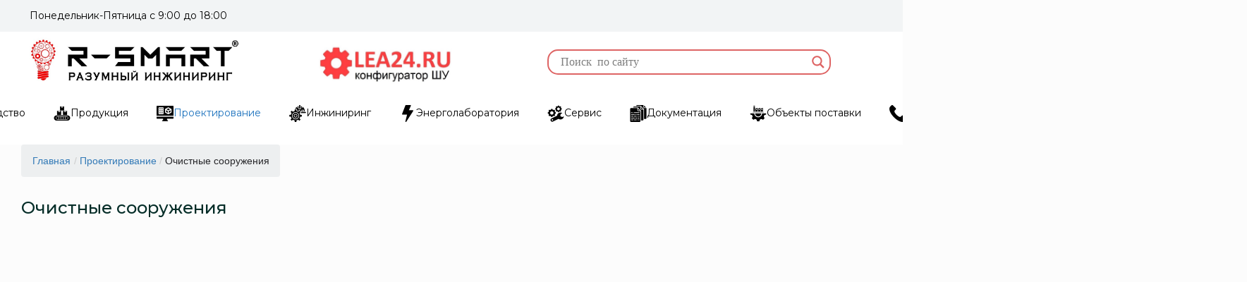

--- FILE ---
content_type: text/html; charset=UTF-8
request_url: https://r-smart.ru/proektirovanie/ochistnye-sooruzheniya/
body_size: 37128
content:
<!DOCTYPE html>
<html class="no-js" lang="ru-RU">

<!-- head -->
<head>


<!-- meta -->
<meta charset="UTF-8" />
	
<meta name="viewport" content="width=device-width, initial-scale=1, maximum-scale=1" />	  

<meta name="description" content="R-SMART | Сертифицированное производство шкафов управления и шкафов диспетчеризации" />

<link rel="shortcut icon" href="http://r-smart.ru/wp-content/uploads/2019/03/rsmart_favicon.png" />	
	

<!-- wp_head() -->
<title>Очистные сооружения &#8211; R-SMART</title>
<!-- script | dynamic -->
<script id="mfn-dnmc-config-js">
//<![CDATA[
window.mfn_ajax = "https://r-smart.ru/wp-admin/admin-ajax.php";
window.mfn = {mobile_init:1240,nicescroll:40,parallax:"translate3d",responsive:1,retina_js:0};
window.mfn_lightbox = {disable:false,disableMobile:false,title:false,};
window.mfn_sliders = {blog:0,clients:0,offer:0,portfolio:0,shop:0,slider:0,testimonials:0};
//]]>
</script>
<meta name='robots' content='max-image-preview:large' />
<link rel='dns-prefetch' href='//fonts.googleapis.com' />
<link rel='dns-prefetch' href='//use.fontawesome.com' />
<link rel='dns-prefetch' href='//s.w.org' />
<link rel="alternate" type="application/rss+xml" title="R-SMART &raquo; Лента" href="https://r-smart.ru/feed/" />
<link rel="alternate" type="application/rss+xml" title="R-SMART &raquo; Лента комментариев" href="https://r-smart.ru/comments/feed/" />
<script type="text/javascript">
window._wpemojiSettings = {"baseUrl":"https:\/\/s.w.org\/images\/core\/emoji\/13.1.0\/72x72\/","ext":".png","svgUrl":"https:\/\/s.w.org\/images\/core\/emoji\/13.1.0\/svg\/","svgExt":".svg","source":{"concatemoji":"https:\/\/r-smart.ru\/wp-includes\/js\/wp-emoji-release.min.js?ver=5.9.12"}};
/*! This file is auto-generated */
!function(e,a,t){var n,r,o,i=a.createElement("canvas"),p=i.getContext&&i.getContext("2d");function s(e,t){var a=String.fromCharCode;p.clearRect(0,0,i.width,i.height),p.fillText(a.apply(this,e),0,0);e=i.toDataURL();return p.clearRect(0,0,i.width,i.height),p.fillText(a.apply(this,t),0,0),e===i.toDataURL()}function c(e){var t=a.createElement("script");t.src=e,t.defer=t.type="text/javascript",a.getElementsByTagName("head")[0].appendChild(t)}for(o=Array("flag","emoji"),t.supports={everything:!0,everythingExceptFlag:!0},r=0;r<o.length;r++)t.supports[o[r]]=function(e){if(!p||!p.fillText)return!1;switch(p.textBaseline="top",p.font="600 32px Arial",e){case"flag":return s([127987,65039,8205,9895,65039],[127987,65039,8203,9895,65039])?!1:!s([55356,56826,55356,56819],[55356,56826,8203,55356,56819])&&!s([55356,57332,56128,56423,56128,56418,56128,56421,56128,56430,56128,56423,56128,56447],[55356,57332,8203,56128,56423,8203,56128,56418,8203,56128,56421,8203,56128,56430,8203,56128,56423,8203,56128,56447]);case"emoji":return!s([10084,65039,8205,55357,56613],[10084,65039,8203,55357,56613])}return!1}(o[r]),t.supports.everything=t.supports.everything&&t.supports[o[r]],"flag"!==o[r]&&(t.supports.everythingExceptFlag=t.supports.everythingExceptFlag&&t.supports[o[r]]);t.supports.everythingExceptFlag=t.supports.everythingExceptFlag&&!t.supports.flag,t.DOMReady=!1,t.readyCallback=function(){t.DOMReady=!0},t.supports.everything||(n=function(){t.readyCallback()},a.addEventListener?(a.addEventListener("DOMContentLoaded",n,!1),e.addEventListener("load",n,!1)):(e.attachEvent("onload",n),a.attachEvent("onreadystatechange",function(){"complete"===a.readyState&&t.readyCallback()})),(n=t.source||{}).concatemoji?c(n.concatemoji):n.wpemoji&&n.twemoji&&(c(n.twemoji),c(n.wpemoji)))}(window,document,window._wpemojiSettings);
</script>
<style type="text/css">
img.wp-smiley,
img.emoji {
	display: inline !important;
	border: none !important;
	box-shadow: none !important;
	height: 1em !important;
	width: 1em !important;
	margin: 0 0.07em !important;
	vertical-align: -0.1em !important;
	background: none !important;
	padding: 0 !important;
}
</style>
	<link rel='stylesheet' id='wp-block-library-css'  href='https://r-smart.ru/wp-includes/css/dist/block-library/style.min.css?ver=5.9.12' type='text/css' media='all' />
<style id='font-awesome-svg-styles-default-inline-css' type='text/css'>
.svg-inline--fa {
  display: inline-block;
  height: 1em;
  overflow: visible;
  vertical-align: -.125em;
}
</style>
<link rel='stylesheet' id='font-awesome-svg-styles-css'  href='https://r-smart.ru/wp-content/uploads/font-awesome/v7.1.0/css/svg-with-js.css' type='text/css' media='all' />
<style id='global-styles-inline-css' type='text/css'>
body{--wp--preset--color--black: #000000;--wp--preset--color--cyan-bluish-gray: #abb8c3;--wp--preset--color--white: #ffffff;--wp--preset--color--pale-pink: #f78da7;--wp--preset--color--vivid-red: #cf2e2e;--wp--preset--color--luminous-vivid-orange: #ff6900;--wp--preset--color--luminous-vivid-amber: #fcb900;--wp--preset--color--light-green-cyan: #7bdcb5;--wp--preset--color--vivid-green-cyan: #00d084;--wp--preset--color--pale-cyan-blue: #8ed1fc;--wp--preset--color--vivid-cyan-blue: #0693e3;--wp--preset--color--vivid-purple: #9b51e0;--wp--preset--gradient--vivid-cyan-blue-to-vivid-purple: linear-gradient(135deg,rgba(6,147,227,1) 0%,rgb(155,81,224) 100%);--wp--preset--gradient--light-green-cyan-to-vivid-green-cyan: linear-gradient(135deg,rgb(122,220,180) 0%,rgb(0,208,130) 100%);--wp--preset--gradient--luminous-vivid-amber-to-luminous-vivid-orange: linear-gradient(135deg,rgba(252,185,0,1) 0%,rgba(255,105,0,1) 100%);--wp--preset--gradient--luminous-vivid-orange-to-vivid-red: linear-gradient(135deg,rgba(255,105,0,1) 0%,rgb(207,46,46) 100%);--wp--preset--gradient--very-light-gray-to-cyan-bluish-gray: linear-gradient(135deg,rgb(238,238,238) 0%,rgb(169,184,195) 100%);--wp--preset--gradient--cool-to-warm-spectrum: linear-gradient(135deg,rgb(74,234,220) 0%,rgb(151,120,209) 20%,rgb(207,42,186) 40%,rgb(238,44,130) 60%,rgb(251,105,98) 80%,rgb(254,248,76) 100%);--wp--preset--gradient--blush-light-purple: linear-gradient(135deg,rgb(255,206,236) 0%,rgb(152,150,240) 100%);--wp--preset--gradient--blush-bordeaux: linear-gradient(135deg,rgb(254,205,165) 0%,rgb(254,45,45) 50%,rgb(107,0,62) 100%);--wp--preset--gradient--luminous-dusk: linear-gradient(135deg,rgb(255,203,112) 0%,rgb(199,81,192) 50%,rgb(65,88,208) 100%);--wp--preset--gradient--pale-ocean: linear-gradient(135deg,rgb(255,245,203) 0%,rgb(182,227,212) 50%,rgb(51,167,181) 100%);--wp--preset--gradient--electric-grass: linear-gradient(135deg,rgb(202,248,128) 0%,rgb(113,206,126) 100%);--wp--preset--gradient--midnight: linear-gradient(135deg,rgb(2,3,129) 0%,rgb(40,116,252) 100%);--wp--preset--duotone--dark-grayscale: url('#wp-duotone-dark-grayscale');--wp--preset--duotone--grayscale: url('#wp-duotone-grayscale');--wp--preset--duotone--purple-yellow: url('#wp-duotone-purple-yellow');--wp--preset--duotone--blue-red: url('#wp-duotone-blue-red');--wp--preset--duotone--midnight: url('#wp-duotone-midnight');--wp--preset--duotone--magenta-yellow: url('#wp-duotone-magenta-yellow');--wp--preset--duotone--purple-green: url('#wp-duotone-purple-green');--wp--preset--duotone--blue-orange: url('#wp-duotone-blue-orange');--wp--preset--font-size--small: 13px;--wp--preset--font-size--medium: 20px;--wp--preset--font-size--large: 36px;--wp--preset--font-size--x-large: 42px;}.has-black-color{color: var(--wp--preset--color--black) !important;}.has-cyan-bluish-gray-color{color: var(--wp--preset--color--cyan-bluish-gray) !important;}.has-white-color{color: var(--wp--preset--color--white) !important;}.has-pale-pink-color{color: var(--wp--preset--color--pale-pink) !important;}.has-vivid-red-color{color: var(--wp--preset--color--vivid-red) !important;}.has-luminous-vivid-orange-color{color: var(--wp--preset--color--luminous-vivid-orange) !important;}.has-luminous-vivid-amber-color{color: var(--wp--preset--color--luminous-vivid-amber) !important;}.has-light-green-cyan-color{color: var(--wp--preset--color--light-green-cyan) !important;}.has-vivid-green-cyan-color{color: var(--wp--preset--color--vivid-green-cyan) !important;}.has-pale-cyan-blue-color{color: var(--wp--preset--color--pale-cyan-blue) !important;}.has-vivid-cyan-blue-color{color: var(--wp--preset--color--vivid-cyan-blue) !important;}.has-vivid-purple-color{color: var(--wp--preset--color--vivid-purple) !important;}.has-black-background-color{background-color: var(--wp--preset--color--black) !important;}.has-cyan-bluish-gray-background-color{background-color: var(--wp--preset--color--cyan-bluish-gray) !important;}.has-white-background-color{background-color: var(--wp--preset--color--white) !important;}.has-pale-pink-background-color{background-color: var(--wp--preset--color--pale-pink) !important;}.has-vivid-red-background-color{background-color: var(--wp--preset--color--vivid-red) !important;}.has-luminous-vivid-orange-background-color{background-color: var(--wp--preset--color--luminous-vivid-orange) !important;}.has-luminous-vivid-amber-background-color{background-color: var(--wp--preset--color--luminous-vivid-amber) !important;}.has-light-green-cyan-background-color{background-color: var(--wp--preset--color--light-green-cyan) !important;}.has-vivid-green-cyan-background-color{background-color: var(--wp--preset--color--vivid-green-cyan) !important;}.has-pale-cyan-blue-background-color{background-color: var(--wp--preset--color--pale-cyan-blue) !important;}.has-vivid-cyan-blue-background-color{background-color: var(--wp--preset--color--vivid-cyan-blue) !important;}.has-vivid-purple-background-color{background-color: var(--wp--preset--color--vivid-purple) !important;}.has-black-border-color{border-color: var(--wp--preset--color--black) !important;}.has-cyan-bluish-gray-border-color{border-color: var(--wp--preset--color--cyan-bluish-gray) !important;}.has-white-border-color{border-color: var(--wp--preset--color--white) !important;}.has-pale-pink-border-color{border-color: var(--wp--preset--color--pale-pink) !important;}.has-vivid-red-border-color{border-color: var(--wp--preset--color--vivid-red) !important;}.has-luminous-vivid-orange-border-color{border-color: var(--wp--preset--color--luminous-vivid-orange) !important;}.has-luminous-vivid-amber-border-color{border-color: var(--wp--preset--color--luminous-vivid-amber) !important;}.has-light-green-cyan-border-color{border-color: var(--wp--preset--color--light-green-cyan) !important;}.has-vivid-green-cyan-border-color{border-color: var(--wp--preset--color--vivid-green-cyan) !important;}.has-pale-cyan-blue-border-color{border-color: var(--wp--preset--color--pale-cyan-blue) !important;}.has-vivid-cyan-blue-border-color{border-color: var(--wp--preset--color--vivid-cyan-blue) !important;}.has-vivid-purple-border-color{border-color: var(--wp--preset--color--vivid-purple) !important;}.has-vivid-cyan-blue-to-vivid-purple-gradient-background{background: var(--wp--preset--gradient--vivid-cyan-blue-to-vivid-purple) !important;}.has-light-green-cyan-to-vivid-green-cyan-gradient-background{background: var(--wp--preset--gradient--light-green-cyan-to-vivid-green-cyan) !important;}.has-luminous-vivid-amber-to-luminous-vivid-orange-gradient-background{background: var(--wp--preset--gradient--luminous-vivid-amber-to-luminous-vivid-orange) !important;}.has-luminous-vivid-orange-to-vivid-red-gradient-background{background: var(--wp--preset--gradient--luminous-vivid-orange-to-vivid-red) !important;}.has-very-light-gray-to-cyan-bluish-gray-gradient-background{background: var(--wp--preset--gradient--very-light-gray-to-cyan-bluish-gray) !important;}.has-cool-to-warm-spectrum-gradient-background{background: var(--wp--preset--gradient--cool-to-warm-spectrum) !important;}.has-blush-light-purple-gradient-background{background: var(--wp--preset--gradient--blush-light-purple) !important;}.has-blush-bordeaux-gradient-background{background: var(--wp--preset--gradient--blush-bordeaux) !important;}.has-luminous-dusk-gradient-background{background: var(--wp--preset--gradient--luminous-dusk) !important;}.has-pale-ocean-gradient-background{background: var(--wp--preset--gradient--pale-ocean) !important;}.has-electric-grass-gradient-background{background: var(--wp--preset--gradient--electric-grass) !important;}.has-midnight-gradient-background{background: var(--wp--preset--gradient--midnight) !important;}.has-small-font-size{font-size: var(--wp--preset--font-size--small) !important;}.has-medium-font-size{font-size: var(--wp--preset--font-size--medium) !important;}.has-large-font-size{font-size: var(--wp--preset--font-size--large) !important;}.has-x-large-font-size{font-size: var(--wp--preset--font-size--x-large) !important;}
</style>
<link rel='stylesheet' id='contact-form-7-css'  href='https://r-smart.ru/wp-content/plugins/contact-form-7/includes/css/styles.css?ver=5.6.4' type='text/css' media='all' />
<link rel='stylesheet' id='flexy-breadcrumb-css'  href='https://r-smart.ru/wp-content/plugins/flexy-breadcrumb/public/css/flexy-breadcrumb-public.css?ver=1.2.1' type='text/css' media='all' />
<link rel='stylesheet' id='flexy-breadcrumb-font-awesome-css'  href='https://r-smart.ru/wp-content/plugins/flexy-breadcrumb/public/css/font-awesome.min.css?ver=4.7.0' type='text/css' media='all' />
<link rel='stylesheet' id='menu-image-css'  href='https://r-smart.ru/wp-content/plugins/menu-image/includes/css/menu-image.css?ver=3.12' type='text/css' media='all' />
<link rel='stylesheet' id='dashicons-css'  href='https://r-smart.ru/wp-includes/css/dashicons.min.css?ver=5.9.12' type='text/css' media='all' />
<link rel='stylesheet' id='rs-plugin-settings-css'  href='https://r-smart.ru/wp-content/plugins/revslider/public/assets/css/settings.css?ver=5.4.3.1' type='text/css' media='all' />
<style id='rs-plugin-settings-inline-css' type='text/css'>
#rs-demo-id {}
</style>
<link rel='stylesheet' id='style-css'  href='https://r-smart.ru/wp-content/plugins/rk-currency-rates/css/style.css?ver=5.9.12' type='text/css' media='all' />
<link rel='stylesheet' id='flags-css'  href='https://r-smart.ru/wp-content/plugins/rk-currency-rates/css/flags.min.css?ver=5.9.12' type='text/css' media='all' />
<link rel='stylesheet' id='russian-currency-css'  href='https://r-smart.ru/wp-content/plugins/russian-currency/russian-currency.css?ver=5.9.12' type='text/css' media='all' />
<link rel='stylesheet' id='url-shortify-css'  href='https://r-smart.ru/wp-content/plugins/url-shortify/lite/dist/styles/url-shortify.css?ver=1.11.4' type='text/css' media='all' />
<link rel='stylesheet' id='megamenu-css'  href='https://r-smart.ru/wp-content/uploads/maxmegamenu/style.css?ver=53dc23' type='text/css' media='all' />
<link rel='stylesheet' id='mfn-base-css'  href='https://r-smart.ru/wp-content/themes/betheme/css/base.css?ver=17.8.5' type='text/css' media='all' />
<link rel='stylesheet' id='mfn-layout-css'  href='https://r-smart.ru/wp-content/themes/betheme/css/layout.css?ver=17.8.5' type='text/css' media='all' />
<link rel='stylesheet' id='mfn-shortcodes-css'  href='https://r-smart.ru/wp-content/themes/betheme/css/shortcodes.css?ver=17.8.5' type='text/css' media='all' />
<link rel='stylesheet' id='mfn-animations-css'  href='https://r-smart.ru/wp-content/themes/betheme/assets/animations/animations.min.css?ver=17.8.5' type='text/css' media='all' />
<link rel='stylesheet' id='mfn-jquery-ui-css'  href='https://r-smart.ru/wp-content/themes/betheme/assets/ui/jquery.ui.all.css?ver=17.8.5' type='text/css' media='all' />
<link rel='stylesheet' id='mfn-jplayer-css'  href='https://r-smart.ru/wp-content/themes/betheme/assets/jplayer/css/jplayer.blue.monday.css?ver=17.8.5' type='text/css' media='all' />
<link rel='stylesheet' id='mfn-responsive-css'  href='https://r-smart.ru/wp-content/themes/betheme/css/responsive.css?ver=17.8.5' type='text/css' media='all' />
<link rel='stylesheet' id='Montserrat-css'  href='https://fonts.googleapis.com/css?family=Montserrat%3A1%2C100%2C100italic%2C200%2C200italic%2C300%2C300italic%2C400%2C400italic%2C500%2C500italic%2C600%2C600italic%2C700%2C700italic%2C800%2C800italic%2C900%2C900italic&#038;ver=5.9.12' type='text/css' media='all' />
<link rel='stylesheet' id='font-awesome-official-css'  href='https://use.fontawesome.com/releases/v7.1.0/css/all.css' type='text/css' media='all' integrity="sha384-YgSbYtJcfPnMV/aJ0UdQk84ctht/ckX0MrfQwxOhw43RMBw2WSaDSMVh4gQwLdE4" crossorigin="anonymous" />
<link rel='stylesheet' id='wpdreams-asl-basic-css'  href='https://r-smart.ru/wp-content/plugins/ajax-search-lite/css/style.basic.css?ver=4.13' type='text/css' media='all' />
<link rel='stylesheet' id='wpdreams-asl-instance-css'  href='https://r-smart.ru/wp-content/plugins/ajax-search-lite/css/style-curvy-red.css?ver=4.13' type='text/css' media='all' />
<link rel='stylesheet' id='tablepress-default-css'  href='https://r-smart.ru/wp-content/plugins/tablepress/css/default.min.css?ver=1.14' type='text/css' media='all' />
<link rel='stylesheet' id='font-awesome-official-v4shim-css'  href='https://use.fontawesome.com/releases/v7.1.0/css/v4-shims.css' type='text/css' media='all' integrity="sha384-x7gY7KtJtebXMA+u0+29uPlUOz4p7j98RqgzQi1GfRXoi2lLDwinWvWfqWmlDB/i" crossorigin="anonymous" />
<link rel='stylesheet' id='CurrencyConverter-css'  href='https://r-smart.ru/wp-content/plugins/currency-converter-rub/currency-converter-rub.css?ver=5.9.12' type='text/css' media='all' />
<script type='text/javascript' src='https://r-smart.ru/wp-content/plugins/currency-converter-rub/currency-converter-rub.js?ver=5.9.12' id='CurrencyConverter-js'></script>
<script type='text/javascript' src='https://r-smart.ru/wp-content/plugins/wp-yandex-metrika/assets/YmEc.min.js?ver=1.2.1' id='wp-yandex-metrika_YmEc-js'></script>
<script type='text/javascript' id='wp-yandex-metrika_YmEc-js-after'>
window.tmpwpym={datalayername:'dataLayer',counters:JSON.parse('[{"number":"95919236","webvisor":0}]'),targets:JSON.parse('[]')};
</script>
<script type='text/javascript' src='https://r-smart.ru/wp-includes/js/jquery/jquery.min.js?ver=3.6.0' id='jquery-core-js'></script>
<script type='text/javascript' src='https://r-smart.ru/wp-includes/js/jquery/jquery-migrate.min.js?ver=3.3.2' id='jquery-migrate-js'></script>
<script type='text/javascript' src='https://r-smart.ru/wp-content/plugins/wp-yandex-metrika/assets/frontend.min.js?ver=1.2.1' id='wp-yandex-metrika_frontend-js'></script>
<script type='text/javascript' src='https://r-smart.ru/wp-content/plugins/revslider/public/assets/js/jquery.themepunch.tools.min.js?ver=5.4.3.1' id='tp-tools-js'></script>
<script type='text/javascript' src='https://r-smart.ru/wp-content/plugins/revslider/public/assets/js/jquery.themepunch.revolution.min.js?ver=5.4.3.1' id='revmin-js'></script>
<script type='text/javascript' src='https://r-smart.ru/wp-content/plugins/revslider/public/assets/js/extensions/revolution.extension.actions.min.js?ver=5.4.3.1' id='revmin-actions-js'></script>
<script type='text/javascript' src='https://r-smart.ru/wp-content/plugins/revslider/public/assets/js/extensions/revolution.extension.carousel.min.js?ver=5.4.3.1' id='revmin-carousel-js'></script>
<script type='text/javascript' src='https://r-smart.ru/wp-content/plugins/revslider/public/assets/js/extensions/revolution.extension.kenburn.min.js?ver=5.4.3.1' id='revmin-kenburn-js'></script>
<script type='text/javascript' src='https://r-smart.ru/wp-content/plugins/revslider/public/assets/js/extensions/revolution.extension.layeranimation.min.js?ver=5.4.3.1' id='revmin-layeranimation-js'></script>
<script type='text/javascript' src='https://r-smart.ru/wp-content/plugins/revslider/public/assets/js/extensions/revolution.extension.migration.min.js?ver=5.4.3.1' id='revmin-migration-js'></script>
<script type='text/javascript' src='https://r-smart.ru/wp-content/plugins/revslider/public/assets/js/extensions/revolution.extension.navigation.min.js?ver=5.4.3.1' id='revmin-navigation-js'></script>
<script type='text/javascript' src='https://r-smart.ru/wp-content/plugins/revslider/public/assets/js/extensions/revolution.extension.parallax.min.js?ver=5.4.3.1' id='revmin-parallax-js'></script>
<script type='text/javascript' src='https://r-smart.ru/wp-content/plugins/revslider/public/assets/js/extensions/revolution.extension.slideanims.min.js?ver=5.4.3.1' id='revmin-slideanims-js'></script>
<script type='text/javascript' src='https://r-smart.ru/wp-content/plugins/revslider/public/assets/js/extensions/revolution.extension.video.min.js?ver=5.4.3.1' id='revmin-video-js'></script>
<script type='text/javascript' id='url-shortify-js-extra'>
/* <![CDATA[ */
var usParams = {"ajaxurl":"https:\/\/r-smart.ru\/wp-admin\/admin-ajax.php"};
/* ]]> */
</script>
<script type='text/javascript' src='https://r-smart.ru/wp-content/plugins/url-shortify/lite/dist/scripts/url-shortify.js?ver=1.11.4' id='url-shortify-js'></script>
<link rel="https://api.w.org/" href="https://r-smart.ru/wp-json/" /><link rel="alternate" type="application/json" href="https://r-smart.ru/wp-json/wp/v2/pages/635" /><link rel="EditURI" type="application/rsd+xml" title="RSD" href="https://r-smart.ru/xmlrpc.php?rsd" />
<link rel="wlwmanifest" type="application/wlwmanifest+xml" href="https://r-smart.ru/wp-includes/wlwmanifest.xml" /> 
<meta name="generator" content="WordPress 5.9.12" />
<link rel="canonical" href="https://r-smart.ru/proektirovanie/ochistnye-sooruzheniya/" />
<link rel='shortlink' href='https://r-smart.ru/?p=635' />
<link rel="alternate" type="application/json+oembed" href="https://r-smart.ru/wp-json/oembed/1.0/embed?url=https%3A%2F%2Fr-smart.ru%2Fproektirovanie%2Fochistnye-sooruzheniya%2F" />
<link rel="alternate" type="text/xml+oembed" href="https://r-smart.ru/wp-json/oembed/1.0/embed?url=https%3A%2F%2Fr-smart.ru%2Fproektirovanie%2Fochistnye-sooruzheniya%2F&#038;format=xml" />

            <style type="text/css">              
                
                /* Background color */
                .fbc-page .fbc-wrap .fbc-items {
                    background-color: #edeff0;
                }
                /* Items font size */
                .fbc-page .fbc-wrap .fbc-items li {
                    font-size: 14px;
                }
                
                /* Items' link color */
                .fbc-page .fbc-wrap .fbc-items li a {
                    color: #337ab7;                    
                }
                
                /* Seprator color */
                .fbc-page .fbc-wrap .fbc-items li .fbc-separator {
                    color: #cccccc;
                }
                
                /* Active item & end-text color */
                .fbc-page .fbc-wrap .fbc-items li.active span,
                .fbc-page .fbc-wrap .fbc-items li .fbc-end-text {
                    color: #27272a;
                    font-size: 14px;
                }
            </style>

            <!-- Yandex.Metrika counter -->
<script type="text/javascript" >
   (function(m,e,t,r,i,k,a){m[i]=m[i]||function(){(m[i].a=m[i].a||[]).push(arguments)};
   m[i].l=1*new Date();
   for (var j = 0; j < document.scripts.length; j++) {if (document.scripts[j].src === r) { return; }}
   k=e.createElement(t),a=e.getElementsByTagName(t)[0],k.async=1,k.src=r,a.parentNode.insertBefore(k,a)})
   (window, document, "script", "https://mc.yandex.ru/metrika/tag.js", "ym");

   ym(102962492, "init", {
        clickmap:true,
        trackLinks:true,
        accurateTrackBounce:true,        
	    webvisor: true
   });
</script>
<noscript><div><img src="https://mc.yandex.ru/watch/102962492" style="position:absolute; left:-9999px;" alt="" /></div></noscript>
<!-- /Yandex.Metrika counter -->

<!-- Google tag (gtag.js) -->
<script async src="https://www.googletagmanager.com/gtag/js?id=G-7ST5D4KH8W"></script>
<script>
  window.dataLayer = window.dataLayer || [];
  function gtag(){dataLayer.push(arguments);}
  gtag('js', new Date());

  gtag('config', 'G-7ST5D4KH8W');
</script>

<!-- Google Tag Manager -->
<script>(function(w,d,s,l,i){w[l]=w[l]||[];w[l].push({'gtm.start':
new Date().getTime(),event:'gtm.js'});var f=d.getElementsByTagName(s)[0],
j=d.createElement(s),dl=l!='dataLayer'?'&l='+l:'';j.async=true;j.src=
'https://www.googletagmanager.com/gtm.js?id='+i+dl;f.parentNode.insertBefore(j,f);
})(window,document,'script','dataLayer','GTM-5GNTSV4C');</script>
<!-- End Google Tag Manager -->
<style id="wplmi-inline-css" type="text/css"> span.wplmi-user-avatar { width: 16px;display: inline-block !important;flex-shrink: 0; } img.wplmi-elementor-avatar { border-radius: 100%;margin-right: 3px; } 

</style>
<meta name="verification" content="f612c7d25f5690ad41496fcfdbf8d1" /><!-- style | dynamic -->
<style id="mfn-dnmc-style-css">
@media only screen and (min-width: 1240px) {body:not(.header-simple) #Top_bar #menu{display:block!important}.tr-menu #Top_bar #menu{background:none!important}#Top_bar .menu > li > ul.mfn-megamenu{width:984px}#Top_bar .menu > li > ul.mfn-megamenu > li{float:left}#Top_bar .menu > li > ul.mfn-megamenu > li.mfn-megamenu-cols-1{width:100%}#Top_bar .menu > li > ul.mfn-megamenu > li.mfn-megamenu-cols-2{width:50%}#Top_bar .menu > li > ul.mfn-megamenu > li.mfn-megamenu-cols-3{width:33.33%}#Top_bar .menu > li > ul.mfn-megamenu > li.mfn-megamenu-cols-4{width:25%}#Top_bar .menu > li > ul.mfn-megamenu > li.mfn-megamenu-cols-5{width:20%}#Top_bar .menu > li > ul.mfn-megamenu > li.mfn-megamenu-cols-6{width:16.66%}#Top_bar .menu > li > ul.mfn-megamenu > li > ul{display:block!important;position:inherit;left:auto;top:auto;border-width:0 1px 0 0}#Top_bar .menu > li > ul.mfn-megamenu > li:last-child > ul{border:0}#Top_bar .menu > li > ul.mfn-megamenu > li > ul li{width:auto}#Top_bar .menu > li > ul.mfn-megamenu a.mfn-megamenu-title{text-transform:uppercase;font-weight:400;background:none}#Top_bar .menu > li > ul.mfn-megamenu a .menu-arrow{display:none}.menuo-right #Top_bar .menu > li > ul.mfn-megamenu{left:auto;right:0}.menuo-right #Top_bar .menu > li > ul.mfn-megamenu-bg{box-sizing:border-box}#Top_bar .menu > li > ul.mfn-megamenu-bg{padding:20px 166px 20px 20px;background-repeat:no-repeat;background-position:right bottom}.rtl #Top_bar .menu > li > ul.mfn-megamenu-bg{padding-left:166px;padding-right:20px;background-position:left bottom}#Top_bar .menu > li > ul.mfn-megamenu-bg > li{background:none}#Top_bar .menu > li > ul.mfn-megamenu-bg > li a{border:none}#Top_bar .menu > li > ul.mfn-megamenu-bg > li > ul{background:none!important;-webkit-box-shadow:0 0 0 0;-moz-box-shadow:0 0 0 0;box-shadow:0 0 0 0}.mm-vertical #Top_bar .container{position:relative;}.mm-vertical #Top_bar .top_bar_left{position:static;}.mm-vertical #Top_bar .menu > li ul{box-shadow:0 0 0 0 transparent!important;background-image:none;}.mm-vertical #Top_bar .menu > li > ul.mfn-megamenu{width:98%!important;margin:0 1%;padding:20px 0;}.mm-vertical.header-plain #Top_bar .menu > li > ul.mfn-megamenu{width:100%!important;margin:0;}.mm-vertical #Top_bar .menu > li > ul.mfn-megamenu > li{display:table-cell;float:none!important;width:10%;padding:0 15px;border-right:1px solid rgba(0, 0, 0, 0.05);}.mm-vertical #Top_bar .menu > li > ul.mfn-megamenu > li:last-child{border-right-width:0}.mm-vertical #Top_bar .menu > li > ul.mfn-megamenu > li.hide-border{border-right-width:0}.mm-vertical #Top_bar .menu > li > ul.mfn-megamenu > li a{border-bottom-width:0;padding:9px 15px;line-height:120%;}.mm-vertical #Top_bar .menu > li > ul.mfn-megamenu a.mfn-megamenu-title{font-weight:700;}.rtl .mm-vertical #Top_bar .menu > li > ul.mfn-megamenu > li:first-child{border-right-width:0}.rtl .mm-vertical #Top_bar .menu > li > ul.mfn-megamenu > li:last-child{border-right-width:1px}#Header_creative #Top_bar .menu > li > ul.mfn-megamenu{width:980px!important;margin:0;}.header-plain:not(.menuo-right) #Header .top_bar_left{width:auto!important}.header-stack.header-center #Top_bar #menu{display:inline-block!important}.header-simple #Top_bar #menu{display:none;height:auto;width:300px;bottom:auto;top:100%;right:1px;position:absolute;margin:0}.header-simple #Header a.responsive-menu-toggle{display:block;right:10px}.header-simple #Top_bar #menu > ul{width:100%;float:left}.header-simple #Top_bar #menu ul li{width:100%;padding-bottom:0;border-right:0;position:relative}.header-simple #Top_bar #menu ul li a{padding:0 20px;margin:0;display:block;height:auto;line-height:normal;border:none}.header-simple #Top_bar #menu ul li a:after{display:none}.header-simple #Top_bar #menu ul li a span{border:none;line-height:44px;display:inline;padding:0}.header-simple #Top_bar #menu ul li.submenu .menu-toggle{display:block;position:absolute;right:0;top:0;width:44px;height:44px;line-height:44px;font-size:30px;font-weight:300;text-align:center;cursor:pointer;color:#444;opacity:0.33;}.header-simple #Top_bar #menu ul li.submenu .menu-toggle:after{content:"+"}.header-simple #Top_bar #menu ul li.hover > .menu-toggle:after{content:"-"}.header-simple #Top_bar #menu ul li.hover a{border-bottom:0}.header-simple #Top_bar #menu ul.mfn-megamenu li .menu-toggle{display:none}.header-simple #Top_bar #menu ul li ul{position:relative!important;left:0!important;top:0;padding:0;margin:0!important;width:auto!important;background-image:none}.header-simple #Top_bar #menu ul li ul li{width:100%!important;display:block;padding:0;}.header-simple #Top_bar #menu ul li ul li a{padding:0 20px 0 30px}.header-simple #Top_bar #menu ul li ul li a .menu-arrow{display:none}.header-simple #Top_bar #menu ul li ul li a span{padding:0}.header-simple #Top_bar #menu ul li ul li a span:after{display:none!important}.header-simple #Top_bar .menu > li > ul.mfn-megamenu a.mfn-megamenu-title{text-transform:uppercase;font-weight:400}.header-simple #Top_bar .menu > li > ul.mfn-megamenu > li > ul{display:block!important;position:inherit;left:auto;top:auto}.header-simple #Top_bar #menu ul li ul li ul{border-left:0!important;padding:0;top:0}.header-simple #Top_bar #menu ul li ul li ul li a{padding:0 20px 0 40px}.rtl.header-simple #Top_bar #menu{left:1px;right:auto}.rtl.header-simple #Top_bar a.responsive-menu-toggle{left:10px;right:auto}.rtl.header-simple #Top_bar #menu ul li.submenu .menu-toggle{left:0;right:auto}.rtl.header-simple #Top_bar #menu ul li ul{left:auto!important;right:0!important}.rtl.header-simple #Top_bar #menu ul li ul li a{padding:0 30px 0 20px}.rtl.header-simple #Top_bar #menu ul li ul li ul li a{padding:0 40px 0 20px}.menu-highlight #Top_bar .menu > li{margin:0 2px}.menu-highlight:not(.header-creative) #Top_bar .menu > li > a{margin:20px 0;padding:0;-webkit-border-radius:5px;border-radius:5px}.menu-highlight #Top_bar .menu > li > a:after{display:none}.menu-highlight #Top_bar .menu > li > a span:not(.description){line-height:50px}.menu-highlight #Top_bar .menu > li > a span.description{display:none}.menu-highlight.header-stack #Top_bar .menu > li > a{margin:10px 0!important}.menu-highlight.header-stack #Top_bar .menu > li > a span:not(.description){line-height:40px}.menu-highlight.header-transparent #Top_bar .menu > li > a{margin:5px 0}.menu-highlight.header-simple #Top_bar #menu ul li,.menu-highlight.header-creative #Top_bar #menu ul li{margin:0}.menu-highlight.header-simple #Top_bar #menu ul li > a,.menu-highlight.header-creative #Top_bar #menu ul li > a{-webkit-border-radius:0;border-radius:0}.menu-highlight:not(.header-fixed):not(.header-simple) #Top_bar.is-sticky .menu > li > a{margin:10px 0!important;padding:5px 0!important}.menu-highlight:not(.header-fixed):not(.header-simple) #Top_bar.is-sticky .menu > li > a span{line-height:30px!important}.header-modern.menu-highlight.menuo-right .menu_wrapper{margin-right:20px}.menu-line-below #Top_bar .menu > li > a:after{top:auto;bottom:-4px}.menu-line-below #Top_bar.is-sticky .menu > li > a:after{top:auto;bottom:-4px}.menu-line-below-80 #Top_bar:not(.is-sticky) .menu > li > a:after{height:4px;left:10%;top:50%;margin-top:20px;width:80%}.menu-line-below-80-1 #Top_bar:not(.is-sticky) .menu > li > a:after{height:1px;left:10%;top:50%;margin-top:20px;width:80%}.menu-link-color #Top_bar .menu > li > a:after{display:none!important}.menu-arrow-top #Top_bar .menu > li > a:after{background:none repeat scroll 0 0 rgba(0,0,0,0)!important;border-color:#ccc transparent transparent;border-style:solid;border-width:7px 7px 0;display:block;height:0;left:50%;margin-left:-7px;top:0!important;width:0}.menu-arrow-top.header-transparent #Top_bar .menu > li > a:after,.menu-arrow-top.header-plain #Top_bar .menu > li > a:after{display:none}.menu-arrow-top #Top_bar.is-sticky .menu > li > a:after{top:0!important}.menu-arrow-bottom #Top_bar .menu > li > a:after{background:none!important;border-color:transparent transparent #ccc;border-style:solid;border-width:0 7px 7px;display:block;height:0;left:50%;margin-left:-7px;top:auto;bottom:0;width:0}.menu-arrow-bottom.header-transparent #Top_bar .menu > li > a:after,.menu-arrow-bottom.header-plain #Top_bar .menu > li > a:after{display:none}.menu-arrow-bottom #Top_bar.is-sticky .menu > li > a:after{top:auto;bottom:0}.menuo-no-borders #Top_bar .menu > li > a span:not(.description){border-right-width:0}.menuo-no-borders #Header_creative #Top_bar .menu > li > a span{border-bottom-width:0}.menuo-right #Top_bar .menu_wrapper{float:right}.menuo-right.header-stack:not(.header-center) #Top_bar .menu_wrapper{margin-right:150px}body.header-creative{padding-left:50px}body.header-creative.header-open{padding-left:250px}body.error404,body.under-construction,body.template-blank{padding-left:0!important}.header-creative.footer-fixed #Footer,.header-creative.footer-sliding #Footer,.header-creative.footer-stick #Footer.is-sticky{box-sizing:border-box;padding-left:50px;}.header-open.footer-fixed #Footer,.header-open.footer-sliding #Footer,.header-creative.footer-stick #Footer.is-sticky{padding-left:250px;}.header-rtl.header-creative.footer-fixed #Footer,.header-rtl.header-creative.footer-sliding #Footer,.header-rtl.header-creative.footer-stick #Footer.is-sticky{padding-left:0;padding-right:50px;}.header-rtl.header-open.footer-fixed #Footer,.header-rtl.header-open.footer-sliding #Footer,.header-rtl.header-creative.footer-stick #Footer.is-sticky{padding-right:250px;}#Header_creative{background:#fff;position:fixed;width:250px;height:100%;left:-200px;top:0;z-index:9002;-webkit-box-shadow:2px 0 4px 2px rgba(0,0,0,.15);box-shadow:2px 0 4px 2px rgba(0,0,0,.15)}#Header_creative .container{width:100%}#Header_creative .creative-wrapper{opacity:0;margin-right:50px}#Header_creative a.creative-menu-toggle{display:block;width:34px;height:34px;line-height:34px;font-size:22px;text-align:center;position:absolute;top:10px;right:8px;border-radius:3px}.admin-bar #Header_creative a.creative-menu-toggle{top:42px}#Header_creative #Top_bar{position:static;width:100%}#Header_creative #Top_bar .top_bar_left{width:100%!important;float:none}#Header_creative #Top_bar .top_bar_right{width:100%!important;float:none;height:auto;margin-bottom:35px;text-align:center;padding:0 20px;top:0;-webkit-box-sizing:border-box;-moz-box-sizing:border-box;box-sizing:border-box}#Header_creative #Top_bar .top_bar_right:before{display:none}#Header_creative #Top_bar .top_bar_right_wrapper{top:0}#Header_creative #Top_bar .logo{float:none;text-align:center;margin:15px 0}#Header_creative #Top_bar .menu_wrapper{float:none;margin:0 0 30px}#Header_creative #Top_bar .menu > li{width:100%;float:none;position:relative}#Header_creative #Top_bar .menu > li > a{padding:0;text-align:center}#Header_creative #Top_bar .menu > li > a:after{display:none}#Header_creative #Top_bar .menu > li > a span{border-right:0;border-bottom-width:1px;line-height:38px}#Header_creative #Top_bar .menu li ul{left:100%;right:auto;top:0;box-shadow:2px 2px 2px 0 rgba(0,0,0,0.03);-webkit-box-shadow:2px 2px 2px 0 rgba(0,0,0,0.03)}#Header_creative #Top_bar .menu > li > ul.mfn-megamenu{width:700px!important;}#Header_creative #Top_bar .menu > li > ul.mfn-megamenu > li > ul{left:0}#Header_creative #Top_bar .menu li ul li a{padding-top:9px;padding-bottom:8px}#Header_creative #Top_bar .menu li ul li ul{top:0!important}#Header_creative #Top_bar .menu > li > a span.description{display:block;font-size:13px;line-height:28px!important;clear:both}#Header_creative #Top_bar .search_wrapper{left:100%;top:auto;bottom:0}#Header_creative #Top_bar a#header_cart{display:inline-block;float:none;top:3px}#Header_creative #Top_bar a#search_button{display:inline-block;float:none;top:3px}#Header_creative #Top_bar .wpml-languages{display:inline-block;float:none;top:0}#Header_creative #Top_bar .wpml-languages.enabled:hover a.active{padding-bottom:9px}#Header_creative #Top_bar a.button.action_button{display:inline-block;float:none;top:16px;margin:0}#Header_creative #Top_bar .banner_wrapper{display:block;text-align:center}#Header_creative #Top_bar .banner_wrapper img{max-width:100%;height:auto;display:inline-block}#Header_creative #Action_bar{position:absolute;bottom:0;top:auto;clear:both;padding:0 20px;-webkit-box-sizing:border-box;-moz-box-sizing:border-box;box-sizing:border-box}#Header_creative #Action_bar .social{float:none;text-align:center;padding:5px 0 15px}#Header_creative #Action_bar .social li{margin-bottom:2px}#Header_creative .social li a{color:rgba(0,0,0,.5)}#Header_creative .social li a:hover{color:#000}#Header_creative .creative-social{position:absolute;bottom:10px;right:0;width:50px}#Header_creative .creative-social li{display:block;float:none;width:100%;text-align:center;margin-bottom:5px}.header-creative .fixed-nav.fixed-nav-prev{margin-left:50px}.header-creative.header-open .fixed-nav.fixed-nav-prev{margin-left:250px}.menuo-last #Header_creative #Top_bar .menu li.last ul{top:auto;bottom:0}.header-open #Header_creative{left:0}.header-open #Header_creative .creative-wrapper{opacity:1;margin:0!important;}.header-open #Header_creative .creative-menu-toggle,.header-open #Header_creative .creative-social{display:none}body.header-rtl.header-creative{padding-left:0;padding-right:50px}.header-rtl #Header_creative{left:auto;right:-200px}.header-rtl.nice-scroll #Header_creative{margin-right:10px}.header-rtl #Header_creative .creative-wrapper{margin-left:50px;margin-right:0}.header-rtl #Header_creative a.creative-menu-toggle{left:8px;right:auto}.header-rtl #Header_creative .creative-social{left:0;right:auto}.header-rtl #Footer #back_to_top.sticky{right:125px}.header-rtl #popup_contact{right:70px}.header-rtl #Header_creative #Top_bar .menu li ul{left:auto;right:100%}.header-rtl #Header_creative #Top_bar .search_wrapper{left:auto;right:100%;}.header-rtl .fixed-nav.fixed-nav-prev{margin-left:0!important}.header-rtl .fixed-nav.fixed-nav-next{margin-right:50px}body.header-rtl.header-creative.header-open{padding-left:0;padding-right:250px!important}.header-rtl.header-open #Header_creative{left:auto;right:0}.header-rtl.header-open #Footer #back_to_top.sticky{right:325px}.header-rtl.header-open #popup_contact{right:270px}.header-rtl.header-open .fixed-nav.fixed-nav-next{margin-right:250px}#Header_creative.active{left:-1px;}.header-rtl #Header_creative.active{left:auto;right:-1px;}#Header_creative.active .creative-wrapper{opacity:1;margin:0}.header-creative .vc_row[data-vc-full-width]{padding-left:50px}.header-creative.header-open .vc_row[data-vc-full-width]{padding-left:250px}.header-open .vc_parallax .vc_parallax-inner { left:auto; width: calc(100% - 250px); }.header-open.header-rtl .vc_parallax .vc_parallax-inner { left:0; right:auto; }#Header_creative.scroll{height:100%;overflow-y:auto}#Header_creative.scroll:not(.dropdown) .menu li ul{display:none!important}#Header_creative.scroll #Action_bar{position:static}#Header_creative.dropdown{outline:none}#Header_creative.dropdown #Top_bar .menu_wrapper{float:left}#Header_creative.dropdown #Top_bar #menu ul li{position:relative;float:left}#Header_creative.dropdown #Top_bar #menu ul li a:after{display:none}#Header_creative.dropdown #Top_bar #menu ul li a span{line-height:38px;padding:0}#Header_creative.dropdown #Top_bar #menu ul li.submenu .menu-toggle{display:block;position:absolute;right:0;top:0;width:38px;height:38px;line-height:38px;font-size:26px;font-weight:300;text-align:center;cursor:pointer;color:#444;opacity:0.33;}#Header_creative.dropdown #Top_bar #menu ul li.submenu .menu-toggle:after{content:"+"}#Header_creative.dropdown #Top_bar #menu ul li.hover > .menu-toggle:after{content:"-"}#Header_creative.dropdown #Top_bar #menu ul li.hover a{border-bottom:0}#Header_creative.dropdown #Top_bar #menu ul.mfn-megamenu li .menu-toggle{display:none}#Header_creative.dropdown #Top_bar #menu ul li ul{position:relative!important;left:0!important;top:0;padding:0;margin-left:0!important;width:auto!important;background-image:none}#Header_creative.dropdown #Top_bar #menu ul li ul li{width:100%!important}#Header_creative.dropdown #Top_bar #menu ul li ul li a{padding:0 10px;text-align:center}#Header_creative.dropdown #Top_bar #menu ul li ul li a .menu-arrow{display:none}#Header_creative.dropdown #Top_bar #menu ul li ul li a span{padding:0}#Header_creative.dropdown #Top_bar #menu ul li ul li a span:after{display:none!important}#Header_creative.dropdown #Top_bar .menu > li > ul.mfn-megamenu a.mfn-megamenu-title{text-transform:uppercase;font-weight:400}#Header_creative.dropdown #Top_bar .menu > li > ul.mfn-megamenu > li > ul{display:block!important;position:inherit;left:auto;top:auto}#Header_creative.dropdown #Top_bar #menu ul li ul li ul{border-left:0!important;padding:0;top:0}#Header_creative{transition: left .5s ease-in-out, right .5s ease-in-out;}#Header_creative .creative-wrapper{transition: opacity .5s ease-in-out, margin 0s ease-in-out .5s;}#Header_creative.active .creative-wrapper{transition: opacity .5s ease-in-out, margin 0s ease-in-out;}}@media only screen and (min-width: 768px) {#Top_bar.is-sticky{position:fixed!important;width:100%;left:0;top:-60px;height:60px;z-index:701;background:#fff;opacity:.97;filter:alpha(opacity = 97);-webkit-box-shadow:0 2px 5px 0 rgba(0,0,0,0.1);-moz-box-shadow:0 2px 5px 0 rgba(0,0,0,0.1);box-shadow:0 2px 5px 0 rgba(0,0,0,0.1)}.layout-boxed.header-boxed #Top_bar.is-sticky{max-width:1240px;left:50%;-webkit-transform:translateX(-50%);transform:translateX(-50%)}.layout-boxed.header-boxed.nice-scroll #Top_bar.is-sticky{margin-left:-5px}#Top_bar.is-sticky .top_bar_left,#Top_bar.is-sticky .top_bar_right,#Top_bar.is-sticky .top_bar_right:before{background:none}#Top_bar.is-sticky .top_bar_right{top:-4px;height:auto;}#Top_bar.is-sticky .top_bar_right_wrapper{top:15px}.header-plain #Top_bar.is-sticky .top_bar_right_wrapper{top:0}#Top_bar.is-sticky .logo{width:auto;margin:0 30px 0 20px;padding:0}#Top_bar.is-sticky #logo{padding:5px 0!important;height:50px!important;line-height:50px!important}.logo-no-sticky-padding #Top_bar.is-sticky #logo{height:60px!important;line-height:60px!important}#Top_bar.is-sticky #logo img.logo-main{display:none}#Top_bar.is-sticky #logo img.logo-sticky{display:inline;max-height:35px;}#Top_bar.is-sticky .menu_wrapper{clear:none}#Top_bar.is-sticky .menu_wrapper .menu > li > a{padding:15px 0}#Top_bar.is-sticky .menu > li > a,#Top_bar.is-sticky .menu > li > a span{line-height:30px}#Top_bar.is-sticky .menu > li > a:after{top:auto;bottom:-4px}#Top_bar.is-sticky .menu > li > a span.description{display:none}#Top_bar.is-sticky .secondary_menu_wrapper,#Top_bar.is-sticky .banner_wrapper{display:none}.header-overlay #Top_bar.is-sticky{display:none}.sticky-dark #Top_bar.is-sticky{background:rgba(0,0,0,.8)}.sticky-dark #Top_bar.is-sticky #menu{background:rgba(0,0,0,.8)}.sticky-dark #Top_bar.is-sticky .menu > li > a{color:#fff}.sticky-dark #Top_bar.is-sticky .top_bar_right a{color:rgba(255,255,255,.5)}.sticky-dark #Top_bar.is-sticky .wpml-languages a.active,.sticky-dark #Top_bar.is-sticky .wpml-languages ul.wpml-lang-dropdown{background:rgba(0,0,0,0.3);border-color:rgba(0,0,0,0.1)}}@media only screen and (max-width: 1239px){#Top_bar #menu{display:none;height:auto;width:300px;bottom:auto;top:100%;right:1px;position:absolute;margin:0}#Top_bar a.responsive-menu-toggle{display:block}#Top_bar #menu > ul{width:100%;float:left}#Top_bar #menu ul li{width:100%;padding-bottom:0;border-right:0;position:relative}#Top_bar #menu ul li a{padding:0 25px;margin:0;display:block;height:auto;line-height:normal;border:none}#Top_bar #menu ul li a:after{display:none}#Top_bar #menu ul li a span{border:none;line-height:44px;display:inline;padding:0}#Top_bar #menu ul li a span.description{margin:0 0 0 5px}#Top_bar #menu ul li.submenu .menu-toggle{display:block;position:absolute;right:15px;top:0;width:44px;height:44px;line-height:44px;font-size:30px;font-weight:300;text-align:center;cursor:pointer;color:#444;opacity:0.33;}#Top_bar #menu ul li.submenu .menu-toggle:after{content:"+"}#Top_bar #menu ul li.hover > .menu-toggle:after{content:"-"}#Top_bar #menu ul li.hover a{border-bottom:0}#Top_bar #menu ul li a span:after{display:none!important}#Top_bar #menu ul.mfn-megamenu li .menu-toggle{display:none}#Top_bar #menu ul li ul{position:relative!important;left:0!important;top:0;padding:0;margin-left:0!important;width:auto!important;background-image:none!important;box-shadow:0 0 0 0 transparent!important;-webkit-box-shadow:0 0 0 0 transparent!important}#Top_bar #menu ul li ul li{width:100%!important}#Top_bar #menu ul li ul li a{padding:0 20px 0 35px}#Top_bar #menu ul li ul li a .menu-arrow{display:none}#Top_bar #menu ul li ul li a span{padding:0}#Top_bar #menu ul li ul li a span:after{display:none!important}#Top_bar .menu > li > ul.mfn-megamenu a.mfn-megamenu-title{text-transform:uppercase;font-weight:400}#Top_bar .menu > li > ul.mfn-megamenu > li > ul{display:block!important;position:inherit;left:auto;top:auto}#Top_bar #menu ul li ul li ul{border-left:0!important;padding:0;top:0}#Top_bar #menu ul li ul li ul li a{padding:0 20px 0 45px}.rtl #Top_bar #menu{left:1px;right:auto}.rtl #Top_bar a.responsive-menu-toggle{left:20px;right:auto}.rtl #Top_bar #menu ul li.submenu .menu-toggle{left:15px;right:auto;border-left:none;border-right:1px solid #eee}.rtl #Top_bar #menu ul li ul{left:auto!important;right:0!important}.rtl #Top_bar #menu ul li ul li a{padding:0 30px 0 20px}.rtl #Top_bar #menu ul li ul li ul li a{padding:0 40px 0 20px}.header-stack .menu_wrapper a.responsive-menu-toggle{position:static!important;margin:11px 0!important}.header-stack .menu_wrapper #menu{left:0;right:auto}.rtl.header-stack #Top_bar #menu{left:auto;right:0}.admin-bar #Header_creative{top:32px}.header-creative.layout-boxed{padding-top:85px}.header-creative.layout-full-width #Wrapper{padding-top:60px}#Header_creative{position:fixed;width:100%;left:0!important;top:0;z-index:1001}#Header_creative .creative-wrapper{display:block!important;opacity:1!important}#Header_creative .creative-menu-toggle,#Header_creative .creative-social{display:none!important;opacity:1!important;filter:alpha(opacity=100)!important}#Header_creative #Top_bar{position:static;width:100%}#Header_creative #Top_bar #logo{height:50px;line-height:50px;padding:5px 0}#Header_creative #Top_bar #logo img.logo-sticky{max-height:40px!important}#Header_creative #logo img.logo-main{display:none}#Header_creative #logo img.logo-sticky{display:inline-block}.logo-no-sticky-padding #Header_creative #Top_bar #logo{height:60px;line-height:60px;padding:0}.logo-no-sticky-padding #Header_creative #Top_bar #logo img.logo-sticky{max-height:60px!important}#Header_creative #Top_bar #header_cart{top:21px}#Header_creative #Top_bar #search_button{top:20px}#Header_creative #Top_bar .wpml-languages{top:11px}#Header_creative #Top_bar .action_button{top:9px}#Header_creative #Top_bar .top_bar_right{height:60px;top:0}#Header_creative #Top_bar .top_bar_right:before{display:none}#Header_creative #Top_bar .top_bar_right_wrapper{top:0}#Header_creative #Action_bar{display:none}#Header_creative.scroll{overflow:visible!important}}#Header_wrapper, #Intro {background-color: #0c141d;}#Subheader {background-color: rgba(170, 170, 170, 1);}.header-classic #Action_bar, .header-fixed #Action_bar, .header-plain #Action_bar, .header-split #Action_bar, .header-stack #Action_bar {background-color: #f2f4f5;}#Sliding-top {background-color: #545454;}#Sliding-top a.sliding-top-control {border-right-color: #545454;}#Sliding-top.st-center a.sliding-top-control,#Sliding-top.st-left a.sliding-top-control {border-top-color: #545454;}#Footer {background-color: #f2f4f5;}body, ul.timeline_items, .icon_box a .desc, .icon_box a:hover .desc, .feature_list ul li a, .list_item a, .list_item a:hover,.widget_recent_entries ul li a, .flat_box a, .flat_box a:hover, .story_box .desc, .content_slider.carouselul li a .title,.content_slider.flat.description ul li .desc, .content_slider.flat.description ul li a .desc, .post-nav.minimal a i {color: #a1a9af;}.post-nav.minimal a svg {fill: #a1a9af;}.themecolor, .opening_hours .opening_hours_wrapper li span, .fancy_heading_icon .icon_top,.fancy_heading_arrows .icon-right-dir, .fancy_heading_arrows .icon-left-dir, .fancy_heading_line .title,.button-love a.mfn-love, .format-link .post-title .icon-link, .pager-single > span, .pager-single a:hover,.widget_meta ul, .widget_pages ul, .widget_rss ul, .widget_mfn_recent_comments ul li:after, .widget_archive ul, .widget_recent_comments ul li:after, .widget_nav_menu ul, .woocommerce ul.products li.product .price, .shop_slider .shop_slider_ul li .item_wrapper .price, .woocommerce-page ul.products li.product .price, .widget_price_filter .price_label .from, .widget_price_filter .price_label .to,.woocommerce ul.product_list_widget li .quantity .amount, .woocommerce .product div.entry-summary .price, .woocommerce .star-rating span,#Error_404 .error_pic i, .style-simple #Filters .filters_wrapper ul li a:hover, .style-simple #Filters .filters_wrapper ul li.current-cat a,.style-simple .quick_fact .title {color: #1e73be;}.themebg,#comments .commentlist > li .reply a.comment-reply-link,div.jp-interface,#Filters .filters_wrapper ul li a:hover,#Filters .filters_wrapper ul li.current-cat a,.fixed-nav .arrow,.offer_thumb .slider_pagination a:before,.offer_thumb .slider_pagination a.selected:after,.pager .pages a:hover,.pager .pages a.active,.pager .pages span.page-numbers.current,.pager-single span:after,.portfolio_group.exposure .portfolio-item .desc-inner .line,.Recent_posts ul li .desc:after,.Recent_posts ul li .photo .c,.slider_pagination a.selected,.slider_pagination .slick-active a,.slider_pagination a.selected:after,.slider_pagination .slick-active a:after,.testimonials_slider .slider_images,.testimonials_slider .slider_images a:after,.testimonials_slider .slider_images:before,#Top_bar a#header_cart span,.widget_categories ul,.widget_mfn_menu ul li a:hover,.widget_mfn_menu ul li.current-menu-item:not(.current-menu-ancestor) > a,.widget_mfn_menu ul li.current_page_item:not(.current_page_ancestor) > a,.widget_product_categories ul,.widget_recent_entries ul li:after,.woocommerce-account table.my_account_orders .order-number a,.woocommerce-MyAccount-navigation ul li.is-active a, .style-simple .accordion .question:after,.style-simple .faq .question:after,.style-simple .icon_box .desc_wrapper .title:before,.style-simple #Filters .filters_wrapper ul li a:after,.style-simple .article_box .desc_wrapper p:after,.style-simple .sliding_box .desc_wrapper:after,.style-simple .trailer_box:hover .desc,.tp-bullets.simplebullets.round .bullet.selected,.tp-bullets.simplebullets.round .bullet.selected:after,.tparrows.default,.tp-bullets.tp-thumbs .bullet.selected:after{background-color: #1e73be;}.Latest_news ul li .photo, .style-simple .opening_hours .opening_hours_wrapper li label,.style-simple .timeline_items li:hover h3, .style-simple .timeline_items li:nth-child(even):hover h3, .style-simple .timeline_items li:hover .desc, .style-simple .timeline_items li:nth-child(even):hover,.style-simple .offer_thumb .slider_pagination a.selected {border-color: #1e73be;}a {color: #1e73be;}a:hover {color: #1e73be;}*::-moz-selection {background-color: #1e73be;}*::selection {background-color: #1e73be;}.blockquote p.author span, .counter .desc_wrapper .title, .article_box .desc_wrapper p, .team .desc_wrapper p.subtitle, .pricing-box .plan-header p.subtitle, .pricing-box .plan-header .price sup.period, .chart_box p, .fancy_heading .inside,.fancy_heading_line .slogan, .post-meta, .post-meta a, .post-footer, .post-footer a span.label, .pager .pages a, .button-love a .label,.pager-single a, #comments .commentlist > li .comment-author .says, .fixed-nav .desc .date, .filters_buttons li.label, .Recent_posts ul li a .desc .date,.widget_recent_entries ul li .post-date, .tp_recent_tweets .twitter_time, .widget_price_filter .price_label, .shop-filters .woocommerce-result-count,.woocommerce ul.product_list_widget li .quantity, .widget_shopping_cart ul.product_list_widget li dl, .product_meta .posted_in,.woocommerce .shop_table .product-name .variation > dd, .shipping-calculator-button:after,.shop_slider .shop_slider_ul li .item_wrapper .price del,.testimonials_slider .testimonials_slider_ul li .author span, .testimonials_slider .testimonials_slider_ul li .author span a, .Latest_news ul li .desc_footer {color: #a8a8a8;}h1, h1 a, h1 a:hover, .text-logo #logo { color: #032c27; }h2, h2 a, h2 a:hover { color: #032c27; }h3, h3 a, h3 a:hover { color: #032c27; }h4, h4 a, h4 a:hover, .style-simple .sliding_box .desc_wrapper h4 { color: #032c27; }h5, h5 a, h5 a:hover { color: #032c27; }h6, h6 a, h6 a:hover, a.content_link .title { color: #032c27; }.dropcap, .highlight:not(.highlight_image) {background-color: #1e73be;}a.button, a.tp-button {background-color: #f7f7f7;color: #747474;}.button-stroke a.button, .button-stroke a.button.action_button, .button-stroke a.button .button_icon i, .button-stroke a.tp-button {border-color: #f7f7f7;color: #747474;}.button-stroke a:hover.button, .button-stroke a:hover.tp-button {background-color: #f7f7f7 !important;color: #fff;}a.button_theme, a.tp-button.button_theme,button, input[type="submit"], input[type="reset"], input[type="button"] {background-color: #1e73be;color: #fff;}.button-stroke a.button.button_theme:not(.action_button),.button-stroke a.button.button_theme .button_icon i, .button-stroke a.tp-button.button_theme,.button-stroke button, .button-stroke input[type="submit"], .button-stroke input[type="reset"], .button-stroke input[type="button"] {border-color: #1e73be;color: #1e73be !important;}.button-stroke a.button.button_theme:hover, .button-stroke a.tp-button.button_theme:hover,.button-stroke button:hover, .button-stroke input[type="submit"]:hover, .button-stroke input[type="reset"]:hover, .button-stroke input[type="button"]:hover {background-color: #1e73be !important;color: #fff !important;}a.mfn-link { color: #656B6F; }a.mfn-link-2 span, a:hover.mfn-link-2 span:before, a.hover.mfn-link-2 span:before, a.mfn-link-5 span, a.mfn-link-8:after, a.mfn-link-8:before { background: #1e73be; }a:hover.mfn-link { color: #1e73be;}a.mfn-link-2 span:before, a:hover.mfn-link-4:before, a:hover.mfn-link-4:after, a.hover.mfn-link-4:before, a.hover.mfn-link-4:after, a.mfn-link-5:before, a.mfn-link-7:after, a.mfn-link-7:before { background: #1e73be; }a.mfn-link-6:before {border-bottom-color: #1e73be;}.woocommerce #respond input#submit,.woocommerce a.button,.woocommerce button.button,.woocommerce input.button,.woocommerce #respond input#submit:hover,.woocommerce a.button:hover,.woocommerce button.button:hover,.woocommerce input.button:hover{background-color: #1e73be;color: #fff;}.woocommerce #respond input#submit.alt,.woocommerce a.button.alt,.woocommerce button.button.alt,.woocommerce input.button.alt,.woocommerce #respond input#submit.alt:hover,.woocommerce a.button.alt:hover,.woocommerce button.button.alt:hover,.woocommerce input.button.alt:hover{background-color: #1e73be;color: #fff;}.woocommerce #respond input#submit.disabled,.woocommerce #respond input#submit:disabled,.woocommerce #respond input#submit[disabled]:disabled,.woocommerce a.button.disabled,.woocommerce a.button:disabled,.woocommerce a.button[disabled]:disabled,.woocommerce button.button.disabled,.woocommerce button.button:disabled,.woocommerce button.button[disabled]:disabled,.woocommerce input.button.disabled,.woocommerce input.button:disabled,.woocommerce input.button[disabled]:disabled{background-color: #1e73be;color: #fff;}.woocommerce #respond input#submit.disabled:hover,.woocommerce #respond input#submit:disabled:hover,.woocommerce #respond input#submit[disabled]:disabled:hover,.woocommerce a.button.disabled:hover,.woocommerce a.button:disabled:hover,.woocommerce a.button[disabled]:disabled:hover,.woocommerce button.button.disabled:hover,.woocommerce button.button:disabled:hover,.woocommerce button.button[disabled]:disabled:hover,.woocommerce input.button.disabled:hover,.woocommerce input.button:disabled:hover,.woocommerce input.button[disabled]:disabled:hover{background-color: #1e73be;color: #fff;}.button-stroke.woocommerce-page #respond input#submit,.button-stroke.woocommerce-page a.button:not(.action_button),.button-stroke.woocommerce-page button.button,.button-stroke.woocommerce-page input.button{border: 2px solid #1e73be !important;color: #1e73be !important;}.button-stroke.woocommerce-page #respond input#submit:hover,.button-stroke.woocommerce-page a.button:not(.action_button):hover,.button-stroke.woocommerce-page button.button:hover,.button-stroke.woocommerce-page input.button:hover{background-color: #1e73be !important;color: #fff !important;}.column_column ul, .column_column ol, .the_content_wrapper ul, .the_content_wrapper ol {color: #737E86;}.hr_color, .hr_color hr, .hr_dots span {color: #1e73be;background: #1e73be;}.hr_zigzag i {color: #1e73be;} .highlight-left:after,.highlight-right:after {background: #1e73be;}@media only screen and (max-width: 767px) {.highlight-left .wrap:first-child,.highlight-right .wrap:last-child {background: #1e73be;}}#Header .top_bar_left, .header-classic #Top_bar, .header-plain #Top_bar, .header-stack #Top_bar, .header-split #Top_bar,.header-fixed #Top_bar, .header-below #Top_bar, #Header_creative, #Top_bar #menu, .sticky-tb-color #Top_bar.is-sticky {background-color: #ffffff;}#Top_bar .wpml-languages a.active, #Top_bar .wpml-languages ul.wpml-lang-dropdown {background-color: #ffffff;}#Top_bar .top_bar_right:before {background-color: #ffffff;}#Header .top_bar_right {background-color: #ffffff;}#Top_bar .top_bar_right a:not(.action_button) { color: #1e73be;}#Top_bar .menu > li > a,#Top_bar #menu ul li.submenu .menu-toggle { color: #000000;}#Top_bar .menu > li.current-menu-item > a,#Top_bar .menu > li.current_page_item > a,#Top_bar .menu > li.current-menu-parent > a,#Top_bar .menu > li.current-page-parent > a,#Top_bar .menu > li.current-menu-ancestor > a,#Top_bar .menu > li.current-page-ancestor > a,#Top_bar .menu > li.current_page_ancestor > a,#Top_bar .menu > li.hover > a { color: #1e73be; }#Top_bar .menu > li a:after { background: #1e73be; }.menuo-arrows #Top_bar .menu > li.submenu > a > span:not(.description)::after { border-top-color: #000000;}#Top_bar .menu > li.current-menu-item.submenu > a > span:not(.description)::after,#Top_bar .menu > li.current_page_item.submenu > a > span:not(.description)::after,#Top_bar .menu > li.current-menu-parent.submenu > a > span:not(.description)::after,#Top_bar .menu > li.current-page-parent.submenu > a > span:not(.description)::after,#Top_bar .menu > li.current-menu-ancestor.submenu > a > span:not(.description)::after,#Top_bar .menu > li.current-page-ancestor.submenu > a > span:not(.description)::after,#Top_bar .menu > li.current_page_ancestor.submenu > a > span:not(.description)::after,#Top_bar .menu > li.hover.submenu > a > span:not(.description)::after { border-top-color: #1e73be; }.menu-highlight #Top_bar #menu > ul > li.current-menu-item > a,.menu-highlight #Top_bar #menu > ul > li.current_page_item > a,.menu-highlight #Top_bar #menu > ul > li.current-menu-parent > a,.menu-highlight #Top_bar #menu > ul > li.current-page-parent > a,.menu-highlight #Top_bar #menu > ul > li.current-menu-ancestor > a,.menu-highlight #Top_bar #menu > ul > li.current-page-ancestor > a,.menu-highlight #Top_bar #menu > ul > li.current_page_ancestor > a,.menu-highlight #Top_bar #menu > ul > li.hover > a { background: #ffffff; }.menu-arrow-bottom #Top_bar .menu > li > a:after { border-bottom-color: #1e73be;}.menu-arrow-top #Top_bar .menu > li > a:after {border-top-color: #1e73be;}.header-plain #Top_bar .menu > li.current-menu-item > a,.header-plain #Top_bar .menu > li.current_page_item > a,.header-plain #Top_bar .menu > li.current-menu-parent > a,.header-plain #Top_bar .menu > li.current-page-parent > a,.header-plain #Top_bar .menu > li.current-menu-ancestor > a,.header-plain #Top_bar .menu > li.current-page-ancestor > a,.header-plain #Top_bar .menu > li.current_page_ancestor > a,.header-plain #Top_bar .menu > li.hover > a,.header-plain #Top_bar a:hover#header_cart,.header-plain #Top_bar a:hover#search_button,.header-plain #Top_bar .wpml-languages:hover,.header-plain #Top_bar .wpml-languages ul.wpml-lang-dropdown {background: #ffffff; color: #1e73be;}.header-plain #Top_bar,.header-plain #Top_bar .menu > li > a span:not(.description),.header-plain #Top_bar a#header_cart,.header-plain #Top_bar a#search_button,.header-plain #Top_bar .wpml-languages,.header-plain #Top_bar a.button.action_button {border-color: #F2F2F2;}#Top_bar .menu > li ul {background-color: #ffffff;}#Top_bar .menu > li ul li a {color: #5f5f5f;}#Top_bar .menu > li ul li a:hover,#Top_bar .menu > li ul li.hover > a {color: #1e73be;}#Top_bar .search_wrapper { background: #ff4141; }.overlay-menu-toggle {color: #1e73be !important; background: transparent; }#Overlay {background: rgba(255, 65, 65, 0.95);}#overlay-menu ul li a, .header-overlay .overlay-menu-toggle.focus {color: #ffffff;}#overlay-menu ul li.current-menu-item > a,#overlay-menu ul li.current_page_item > a,#overlay-menu ul li.current-menu-parent > a,#overlay-menu ul li.current-page-parent > a,#overlay-menu ul li.current-menu-ancestor > a,#overlay-menu ul li.current-page-ancestor > a,#overlay-menu ul li.current_page_ancestor > a { color: #B1DCFB; }#Top_bar .responsive-menu-toggle,#Header_creative .creative-menu-toggle,#Header_creative .responsive-menu-toggle {color: #1e73be; background: transparent;}#Side_slide{background-color: #ffffff;border-color: #ffffff; }#Side_slide,#Side_slide .search-wrapper input.field,#Side_slide a:not(.button),#Side_slide #menu ul li.submenu .menu-toggle{color: #000000;}#Side_slide a:not(.button):hover,#Side_slide a.active,#Side_slide #menu ul li.hover > .menu-toggle{color: #1e73be;}#Side_slide #menu ul li.current-menu-item > a,#Side_slide #menu ul li.current_page_item > a,#Side_slide #menu ul li.current-menu-parent > a,#Side_slide #menu ul li.current-page-parent > a,#Side_slide #menu ul li.current-menu-ancestor > a,#Side_slide #menu ul li.current-page-ancestor > a,#Side_slide #menu ul li.current_page_ancestor > a,#Side_slide #menu ul li.hover > a,#Side_slide #menu ul li:hover > a{color: #1e73be;}#Action_bar .contact_details{color: #000000}#Action_bar .contact_details a{color: #1e73be}#Action_bar .contact_details a:hover{color: #1e73be}#Action_bar .social li a,#Action_bar .social-menu a{color: #1e73be}#Action_bar .social li a:hover,#Action_bar .social-menu a:hover{color: #1e73be}#Subheader .title{color: #ffffff;}#Subheader ul.breadcrumbs li, #Subheader ul.breadcrumbs li a{color: rgba(255, 255, 255, 0.6);}#Footer, #Footer .widget_recent_entries ul li a {color: #a2aaba;}#Footer a {color: #1e73be;}#Footer a:hover {color: #1e73be;}#Footer h1, #Footer h1 a, #Footer h1 a:hover,#Footer h2, #Footer h2 a, #Footer h2 a:hover,#Footer h3, #Footer h3 a, #Footer h3 a:hover,#Footer h4, #Footer h4 a, #Footer h4 a:hover,#Footer h5, #Footer h5 a, #Footer h5 a:hover,#Footer h6, #Footer h6 a, #Footer h6 a:hover {color: #032c27;}/#Footer .themecolor, #Footer .widget_meta ul, #Footer .widget_pages ul, #Footer .widget_rss ul, #Footer .widget_mfn_recent_comments ul li:after, #Footer .widget_archive ul, #Footer .widget_recent_comments ul li:after, #Footer .widget_nav_menu ul, #Footer .widget_price_filter .price_label .from, #Footer .widget_price_filter .price_label .to,#Footer .star-rating span {color: #4f5e5c;}#Footer .themebg, #Footer .widget_categories ul, #Footer .Recent_posts ul li .desc:after, #Footer .Recent_posts ul li .photo .c,#Footer .widget_recent_entries ul li:after, #Footer .widget_mfn_menu ul li a:hover, #Footer .widget_product_categories ul {background-color: #4f5e5c;}#Footer .Recent_posts ul li a .desc .date, #Footer .widget_recent_entries ul li .post-date, #Footer .tp_recent_tweets .twitter_time, #Footer .widget_price_filter .price_label, #Footer .shop-filters .woocommerce-result-count, #Footer ul.product_list_widget li .quantity, #Footer .widget_shopping_cart ul.product_list_widget li dl {color: #a8a8a8;}#Footer .footer_copy .social li a,#Footer .footer_copy .social-menu a{color: #1e73be;}#Footer .footer_copy .social li a:hover,#Footer .footer_copy .social-menu a:hover{color: #1e73be;}a#back_to_top.button.button_js{color: #65666C;background:transparent;-webkit-box-shadow:0 0 0 0 transparent;box-shadow:0 0 0 0 transparent;}a#back_to_top.button.button_js:after{display:none;}#Sliding-top, #Sliding-top .widget_recent_entries ul li a {color: #cccccc;}#Sliding-top a {color: #ff4141;}#Sliding-top a:hover {color: #e33535;}#Sliding-top h1, #Sliding-top h1 a, #Sliding-top h1 a:hover,#Sliding-top h2, #Sliding-top h2 a, #Sliding-top h2 a:hover,#Sliding-top h3, #Sliding-top h3 a, #Sliding-top h3 a:hover,#Sliding-top h4, #Sliding-top h4 a, #Sliding-top h4 a:hover,#Sliding-top h5, #Sliding-top h5 a, #Sliding-top h5 a:hover,#Sliding-top h6, #Sliding-top h6 a, #Sliding-top h6 a:hover {color: #ffffff;}#Sliding-top .themecolor, #Sliding-top .widget_meta ul, #Sliding-top .widget_pages ul, #Sliding-top .widget_rss ul, #Sliding-top .widget_mfn_recent_comments ul li:after, #Sliding-top .widget_archive ul, #Sliding-top .widget_recent_comments ul li:after, #Sliding-top .widget_nav_menu ul, #Sliding-top .widget_price_filter .price_label .from, #Sliding-top .widget_price_filter .price_label .to,#Sliding-top .star-rating span {color: #ff4141;}#Sliding-top .themebg, #Sliding-top .widget_categories ul, #Sliding-top .Recent_posts ul li .desc:after, #Sliding-top .Recent_posts ul li .photo .c,#Sliding-top .widget_recent_entries ul li:after, #Sliding-top .widget_mfn_menu ul li a:hover, #Sliding-top .widget_product_categories ul {background-color: #ff4141;}#Sliding-top .Recent_posts ul li a .desc .date, #Sliding-top .widget_recent_entries ul li .post-date, #Sliding-top .tp_recent_tweets .twitter_time, #Sliding-top .widget_price_filter .price_label, #Sliding-top .shop-filters .woocommerce-result-count, #Sliding-top ul.product_list_widget li .quantity, #Sliding-top .widget_shopping_cart ul.product_list_widget li dl {color: #a8a8a8;}blockquote, blockquote a, blockquote a:hover {color: #444444;}.image_frame .image_wrapper .image_links,.portfolio_group.masonry-hover .portfolio-item .masonry-hover-wrapper .hover-desc { background: rgba(30, 115, 190, 0.8);}.masonry.tiles .post-item .post-desc-wrapper .post-desc .post-title:after,.masonry.tiles .post-item.no-img,.masonry.tiles .post-item.format-quote,.blog-teaser li .desc-wrapper .desc .post-title:after,.blog-teaser li.no-img,.blog-teaser li.format-quote {background: #1e73be;} .image_frame .image_wrapper .image_links a {color: #ffffff;}.image_frame .image_wrapper .image_links a:hover {background: #ffffff;color: #1e73be;}.image_frame {border-color: #f8f8f8;}.image_frame .image_wrapper .mask::after {background: rgba(255, 255, 255, 0.4);}.sliding_box .desc_wrapper {background: #1e73be;}.sliding_box .desc_wrapper:after {border-bottom-color: #1e73be;}.counter .icon_wrapper i {color: #1e73be;}.quick_fact .number-wrapper {color: #1e73be;}.progress_bars .bars_list li .bar .progress { background-color: #1e73be;}a:hover.icon_bar {color: #1e73be !important;}a.content_link, a:hover.content_link {color: #1e73be;}a.content_link:before {border-bottom-color: #1e73be;}a.content_link:after {border-color: #1e73be;}.get_in_touch, .infobox {background-color: #1e73be;}.google-map-contact-wrapper .get_in_touch:after {border-top-color: #1e73be;}.timeline_items li h3:before,.timeline_items:after,.timeline .post-item:before { border-color: #1e73be;}.how_it_works .image .number { background: #1e73be;}.trailer_box .desc .subtitle {background-color: #1e73be;}.icon_box .icon_wrapper, .icon_box a .icon_wrapper,.style-simple .icon_box:hover .icon_wrapper {color: #1e73be;}.icon_box:hover .icon_wrapper:before, .icon_box a:hover .icon_wrapper:before { background-color: #1e73be;}ul.clients.clients_tiles li .client_wrapper:hover:before { background: #1e73be;}ul.clients.clients_tiles li .client_wrapper:after { border-bottom-color: #1e73be;}.list_item.lists_1 .list_left {background-color: #1e73be;}.list_item .list_left {color: #1e73be;}.feature_list ul li .icon i { color: #1e73be;}.feature_list ul li:hover,.feature_list ul li:hover a {background: #1e73be;}.ui-tabs .ui-tabs-nav li.ui-state-active a,.accordion .question.active .title > .acc-icon-plus,.accordion .question.active .title > .acc-icon-minus,.faq .question.active .title > .acc-icon-plus,.faq .question.active .title,.accordion .question.active .title {color: #1e73be;}.ui-tabs .ui-tabs-nav li.ui-state-active a:after {background: #1e73be;}body.table-hover:not(.woocommerce-page) table tr:hover td {background: #1e73be;}.pricing-box .plan-header .price sup.currency,.pricing-box .plan-header .price > span {color: #1e73be;}.pricing-box .plan-inside ul li .yes { background: #1e73be;}.pricing-box-box.pricing-box-featured {background: #1e73be;}input[type="date"], input[type="email"], input[type="number"], input[type="password"], input[type="search"], input[type="tel"], input[type="text"], input[type="url"],select, textarea, .woocommerce .quantity input.qty {color: #626262;background-color: rgba(255, 255, 255, 1);border-color: #EBEBEB;}input[type="date"]:focus, input[type="email"]:focus, input[type="number"]:focus, input[type="password"]:focus, input[type="search"]:focus, input[type="tel"]:focus, input[type="text"]:focus, input[type="url"]:focus, select:focus, textarea:focus {color: #1982c2;background-color: rgba(233, 245, 252, 1) !important;border-color: #d5e5ee;}.woocommerce span.onsale, .shop_slider .shop_slider_ul li .item_wrapper span.onsale {border-top-color: #1e73be !important;}.woocommerce .widget_price_filter .ui-slider .ui-slider-handle {border-color: #1e73be !important;}@media only screen and ( min-width: 768px ){.header-semi #Top_bar:not(.is-sticky) {background-color: rgba(255, 255, 255, 0.8);}}@media only screen and ( max-width: 767px ){#Top_bar{ background: #ffffff !important;}#Action_bar{background: #ededed !important;}#Action_bar .contact_details{color: #000000}#Action_bar .contact_details a{color: #1e73be}#Action_bar .contact_details a:hover{color: #1e73be}#Action_bar .social li a,#Action_bar .social-menu a{color: #1e73be}#Action_bar .social li a:hover,#Action_bar .social-menu a:hover{color: #1e73be}}html { background-color: #FCFCFC;}#Wrapper, #Content { background-color: #FCFCFC;}body, button, span.date_label, .timeline_items li h3 span, input[type="submit"], input[type="reset"], input[type="button"],input[type="text"], input[type="password"], input[type="tel"], input[type="email"], textarea, select, .offer_li .title h3 {font-family: "Montserrat", Arial, Tahoma, sans-serif;}#menu > ul > li > a, .action_button, #overlay-menu ul li a {font-family: "Montserrat", Arial, Tahoma, sans-serif;}#Subheader .title {font-family: "Montserrat", Arial, Tahoma, sans-serif;}h1, h2, h3, h4, .text-logo #logo {font-family: "Montserrat", Arial, Tahoma, sans-serif;}h5, h6 {font-family: "Montserrat", Arial, Tahoma, sans-serif;}blockquote {font-family: "Montserrat", Arial, Tahoma, sans-serif;}.chart_box .chart .num, .counter .desc_wrapper .number-wrapper, .how_it_works .image .number,.pricing-box .plan-header .price, .quick_fact .number-wrapper, .woocommerce .product div.entry-summary .price {font-family: "Montserrat", Arial, Tahoma, sans-serif;}body {font-size: 14px;line-height: 21px;font-weight: 400;letter-spacing: 0px;}big,.big {font-size: 16px;line-height: 28px;font-weight: 400;letter-spacing: 0px;}#menu > ul > li > a, a.button.action_button {font-size: 17px;font-weight: 400;letter-spacing: 0px;}#Subheader .title {font-size: 50px;line-height: 50px;font-weight: 400;letter-spacing: 0px;}h1, .text-logo #logo { font-size: 50px;line-height: 50px;font-weight: 300;letter-spacing: 0px;}h2 { font-size: 44px;line-height: 44px;font-weight: 500;letter-spacing: 0px;}h3 {font-size: 30px;line-height: 32px;font-weight: 500;letter-spacing: 0px;}h4 {font-size: 24px;line-height: 28px;font-weight: 500;letter-spacing: 0px;}h5 {font-size: 17px;line-height: 21px;font-weight: 300;letter-spacing: 0px;}h6 {font-size: 14px;line-height: 19px;font-weight: 400;letter-spacing: 0px;}#Intro .intro-title { font-size: 70px;line-height: 70px;font-weight: 400;letter-spacing: 0px;}@media only screen and (min-width: 768px) and (max-width: 959px){body {font-size: 13px;line-height: 19px;}big,.big {font-size: 14px;line-height: 24px;}#menu > ul > li > a, a.button.action_button {font-size: 14px;}#Subheader .title {font-size: 43px;line-height: 43px;}h1, .text-logo #logo { font-size: 43px;line-height: 43px;}h2 { font-size: 37px;line-height: 37px;}h3 {font-size: 26px;line-height: 27px;}h4 {font-size: 20px;line-height: 24px;}h5 {font-size: 14px;line-height: 19px;}h6 {font-size: 13px;line-height: 19px;}#Intro .intro-title { font-size: 60px;line-height: 60px;}blockquote { font-size: 15px;}.chart_box .chart .num { font-size: 45px; line-height: 45px; }.counter .desc_wrapper .number-wrapper { font-size: 45px; line-height: 45px;}.counter .desc_wrapper .title { font-size: 14px; line-height: 18px;}.faq .question .title { font-size: 14px; }.fancy_heading .title { font-size: 38px; line-height: 38px; }.offer .offer_li .desc_wrapper .title h3 { font-size: 32px; line-height: 32px; }.offer_thumb_ul li.offer_thumb_li .desc_wrapper .title h3 {font-size: 32px; line-height: 32px; }.pricing-box .plan-header h2 { font-size: 27px; line-height: 27px; }.pricing-box .plan-header .price > span { font-size: 40px; line-height: 40px; }.pricing-box .plan-header .price sup.currency { font-size: 18px; line-height: 18px; }.pricing-box .plan-header .price sup.period { font-size: 14px; line-height: 14px;}.quick_fact .number { font-size: 80px; line-height: 80px;}.trailer_box .desc h2 { font-size: 27px; line-height: 27px; }}@media only screen and (min-width: 480px) and (max-width: 767px){body {font-size: 13px;line-height: 19px;}big,.big {font-size: 13px;line-height: 21px;}#menu > ul > li > a, a.button.action_button {font-size: 13px;}#Subheader .title {font-size: 38px;line-height: 38px;}h1, .text-logo #logo { font-size: 38px;line-height: 38px;}h2 { font-size: 33px;line-height: 33px;}h3 {font-size: 23px;line-height: 24px;}h4 {font-size: 18px;line-height: 21px;}h5 {font-size: 13px;line-height: 19px;}h6 {font-size: 13px;line-height: 19px;}#Intro .intro-title { font-size: 53px;line-height: 53px;}blockquote { font-size: 14px;}.chart_box .chart .num { font-size: 40px; line-height: 40px; }.counter .desc_wrapper .number-wrapper { font-size: 40px; line-height: 40px;}.counter .desc_wrapper .title { font-size: 13px; line-height: 16px;}.faq .question .title { font-size: 13px; }.fancy_heading .title { font-size: 34px; line-height: 34px; }.offer .offer_li .desc_wrapper .title h3 { font-size: 28px; line-height: 28px; }.offer_thumb_ul li.offer_thumb_li .desc_wrapper .title h3 {font-size: 28px; line-height: 28px; }.pricing-box .plan-header h2 { font-size: 24px; line-height: 24px; }.pricing-box .plan-header .price > span { font-size: 34px; line-height: 34px; }.pricing-box .plan-header .price sup.currency { font-size: 16px; line-height: 16px; }.pricing-box .plan-header .price sup.period { font-size: 13px; line-height: 13px;}.quick_fact .number { font-size: 70px; line-height: 70px;}.trailer_box .desc h2 { font-size: 24px; line-height: 24px; }}@media only screen and (max-width: 479px){body {font-size: 13px;line-height: 19px;}big,.big {font-size: 13px;line-height: 19px;}#menu > ul > li > a, a.button.action_button {font-size: 13px;}#Subheader .title {font-size: 30px;line-height: 30px;}h1, .text-logo #logo { font-size: 30px;line-height: 30px;}h2 { font-size: 26px;line-height: 26px;}h3 {font-size: 18px;line-height: 19px;}h4 {font-size: 14px;line-height: 19px;}h5 {font-size: 13px;line-height: 19px;}h6 {font-size: 13px;line-height: 19px;}#Intro .intro-title { font-size: 42px;line-height: 42px;}blockquote { font-size: 13px;}.chart_box .chart .num { font-size: 35px; line-height: 35px; }.counter .desc_wrapper .number-wrapper { font-size: 35px; line-height: 35px;}.counter .desc_wrapper .title { font-size: 13px; line-height: 26px;}.faq .question .title { font-size: 13px; }.fancy_heading .title { font-size: 30px; line-height: 30px; }.offer .offer_li .desc_wrapper .title h3 { font-size: 26px; line-height: 26px; }.offer_thumb_ul li.offer_thumb_li .desc_wrapper .title h3 {font-size: 26px; line-height: 26px; }.pricing-box .plan-header h2 { font-size: 21px; line-height: 21px; }.pricing-box .plan-header .price > span { font-size: 32px; line-height: 32px; }.pricing-box .plan-header .price sup.currency { font-size: 14px; line-height: 14px; }.pricing-box .plan-header .price sup.period { font-size: 13px; line-height: 13px;}.quick_fact .number { font-size: 60px; line-height: 60px;}.trailer_box .desc h2 { font-size: 21px; line-height: 21px; }}.with_aside .sidebar.columns {width: 23%;}.with_aside .sections_group {width: 77%;}.aside_both .sidebar.columns {width: 18%;}.aside_both .sidebar.sidebar-1{ margin-left: -82%;}.aside_both .sections_group {width: 64%;margin-left: 18%;}@media only screen and (min-width:1240px){#Wrapper, .with_aside .content_wrapper {max-width: 1240px;}.section_wrapper, .container {max-width: 1220px;}.layout-boxed.header-boxed #Top_bar.is-sticky{max-width: 1240px;}}@media only screen and (max-width: 767px){.section_wrapper,.container,.four.columns .widget-area { max-width: 700px !important; }}#Top_bar #logo,.header-fixed #Top_bar #logo,.header-plain #Top_bar #logo,.header-transparent #Top_bar #logo {height: 60px;line-height: 60px;padding: 15px 0;}.logo-overflow #Top_bar:not(.is-sticky) .logo {height: 90px;}#Top_bar .menu > li > a {padding: 15px 0;}.menu-highlight:not(.header-creative) #Top_bar .menu > li > a {margin: 20px 0;}.header-plain:not(.menu-highlight) #Top_bar .menu > li > a span:not(.description) {line-height: 90px;}.header-fixed #Top_bar .menu > li > a {padding: 30px 0;}#Top_bar .top_bar_right,.header-plain #Top_bar .top_bar_right {height: 90px;}#Top_bar .top_bar_right_wrapper { top: 25px;}.header-plain #Top_bar a#header_cart, .header-plain #Top_bar a#search_button,.header-plain #Top_bar .wpml-languages,.header-plain #Top_bar a.button.action_button {line-height: 90px;}.header-plain #Top_bar .wpml-languages,.header-plain #Top_bar a.button.action_button {height: 90px;}@media only screen and (max-width: 767px){#Top_bar a.responsive-menu-toggle { top: 40px;}.mobile-header-mini #Top_bar #logo{height:50px!important;line-height:50px!important;margin:5px 0;}}.twentytwenty-before-label::before { content: "Before";}.twentytwenty-after-label::before { content: "After";}.blog-teaser li .desc-wrapper .desc{background-position-y:-1px;}
</style>
<!-- style | custom css | theme options -->
<style id="mfn-dnmc-theme-css">
/* List */
.list_item .list_right { margin-left: 80px; }
.list_item .list_right h4 { color: #032c27; font-size: 15px; font-weight: bold; margin: 10px 0 3px;}

/* Faq */
.faq .question .title { font-size: 19px; }

/* Footer */
#Footer .footer_copy { border-top: 1px solid #1e73be; }
#Footer .widget h4 { font-size: 20px; font-weight: 300; }

.Border { border-bottom: 1px solid #1e73be; }
</style>

<!--[if lt IE 9]>
<script id="mfn-html5" src="https://html5shiv.googlecode.com/svn/trunk/html5.js"></script>
<![endif]-->
				<link rel="preconnect" href="https://fonts.gstatic.com" crossorigin />
				<link rel="preload" as="style" href="//fonts.googleapis.com/css?family=Open+Sans&display=swap" />
				<link rel="stylesheet" href="//fonts.googleapis.com/css?family=Open+Sans&display=swap" media="all" />
				<meta name="generator" content="Powered by Slider Revolution 5.4.3.1 - responsive, Mobile-Friendly Slider Plugin for WordPress with comfortable drag and drop interface." />
			            <style>
				            
					div[id*='ajaxsearchlitesettings'].searchsettings .asl_option_inner label {
						font-size: 0px !important;
						color: rgba(0, 0, 0, 0);
					}
					div[id*='ajaxsearchlitesettings'].searchsettings .asl_option_inner label:after {
						font-size: 11px !important;
						position: absolute;
						top: 0;
						left: 0;
						z-index: 1;
					}
					.asl_w_container {
						width: 20%;
						margin: 25px 60px 5px 0px;
						min-width: 200px;
					}
					div[id*='ajaxsearchlite'].asl_m {
						width: 100%;
					}
					div[id*='ajaxsearchliteres'].wpdreams_asl_results div.resdrg span.highlighted {
						font-weight: bold;
						color: rgba(5, 73, 129, 0.96);
						background-color: rgb(213, 92, 92);
					}
					div[id*='ajaxsearchliteres'].wpdreams_asl_results .results img.asl_image {
						width: 70px;
						height: 70px;
						object-fit: contain;
					}
					div[id*='ajaxsearchlite'].asl_r .results {
						max-height: none;
					}
					div[id*='ajaxsearchlite'].asl_r {
						position: absolute;
					}
				
							.asl_w, .asl_w * {font-family:"Roboto" !important;}
							.asl_m input[type=search]::placeholder{font-family:"Roboto" !important;}
							.asl_m input[type=search]::-webkit-input-placeholder{font-family:"Roboto" !important;}
							.asl_m input[type=search]::-moz-placeholder{font-family:"Roboto" !important;}
							.asl_m input[type=search]:-ms-input-placeholder{font-family:"Roboto" !important;}
						
						div.asl_r.asl_w.vertical .results .item::after {
							display: block;
							position: absolute;
							bottom: 0;
							content: '';
							height: 1px;
							width: 100%;
							background: #D8D8D8;
						}
						div.asl_r.asl_w.vertical .results .item.asl_last_item::after {
							display: none;
						}
					
						@media only screen and (min-width: 641px) and (max-width: 1024px) {
							.asl_w_container {
								width: 50% !important;
							}
						}
					
						@media only screen and (max-width: 640px) {
							.asl_w_container {
								width: 60% !important;
							}
						}
					 #ajaxsearchlite1 .probox .proinput input, div.asl_w .probox .proinput input {
    font-size: 16px;
}
#ajaxsearchlite1{float:right;}
#ajaxsearchlite1 .probox, div.asl_w .probox {
    margin: 0;
    padding: 2px;
    height: 28px;
    background-color: #fff;
    border: 2px solid #de6464;
    border-radius: 0 0 0 0;
    box-shadow: 0 0 0 0 #b5b5b5 inset;
    border-radius: 15px;
}			            </style>
			                    <!-- Yandex.Metrica counter -->
        <script type="text/javascript">
            (function (m, e, t, r, i, k, a) {
                m[i] = m[i] || function () {
                    (m[i].a = m[i].a || []).push(arguments)
                };
                m[i].l = 1 * new Date();
                k = e.createElement(t), a = e.getElementsByTagName(t)[0], k.async = 1, k.src = r, a.parentNode.insertBefore(k, a)
            })

            (window, document, "script", "https://mc.yandex.ru/metrika/tag.js", "ym");

            ym("95919236", "init", {
                clickmap: true,
                trackLinks: true,
                accurateTrackBounce: true,
                webvisor: false,
                ecommerce: "dataLayer",
                params: {
                    __ym: {
                        "ymCmsPlugin": {
                            "cms": "wordpress",
                            "cmsVersion":"5.9",
                            "pluginVersion": "1.2.1",
                            "ymCmsRip": "1597463007"
                        }
                    }
                }
            });
        </script>
        <!-- /Yandex.Metrica counter -->
        <script type="text/javascript">function setREVStartSize(e){
				try{ var i=jQuery(window).width(),t=9999,r=0,n=0,l=0,f=0,s=0,h=0;					
					if(e.responsiveLevels&&(jQuery.each(e.responsiveLevels,function(e,f){f>i&&(t=r=f,l=e),i>f&&f>r&&(r=f,n=e)}),t>r&&(l=n)),f=e.gridheight[l]||e.gridheight[0]||e.gridheight,s=e.gridwidth[l]||e.gridwidth[0]||e.gridwidth,h=i/s,h=h>1?1:h,f=Math.round(h*f),"fullscreen"==e.sliderLayout){var u=(e.c.width(),jQuery(window).height());if(void 0!=e.fullScreenOffsetContainer){var c=e.fullScreenOffsetContainer.split(",");if (c) jQuery.each(c,function(e,i){u=jQuery(i).length>0?u-jQuery(i).outerHeight(!0):u}),e.fullScreenOffset.split("%").length>1&&void 0!=e.fullScreenOffset&&e.fullScreenOffset.length>0?u-=jQuery(window).height()*parseInt(e.fullScreenOffset,0)/100:void 0!=e.fullScreenOffset&&e.fullScreenOffset.length>0&&(u-=parseInt(e.fullScreenOffset,0))}f=u}else void 0!=e.minHeight&&f<e.minHeight&&(f=e.minHeight);e.c.closest(".rev_slider_wrapper").css({height:f})					
				}catch(d){console.log("Failure at Presize of Slider:"+d)}
			};</script>
<style>.shorten_url { 
	   padding: 10px 10px 10px 10px ; 
	   border: 1px solid #AAAAAA ; 
	   background-color: #EEEEEE ;
}</style>		<style type="text/css" id="wp-custom-css">
			.menuo-right #Top_bar .menu_wrapper {float: left!important; width:135%;margin-left: -155px;}

#menu-main-menu{width:100%;}

#menu > ul > li > a, a.button.action_button {
    font-size: 14px;
    font-weight: 400;
    letter-spacing: 0px;
}
#Action_bar .contact_details li.slogan{display: block!important;}
#Action_bar .social-menu {float: right;padding: 10px 60px 5px 0!important;}

#Top_bar .menu > li ul li a {color: #000;}

#Top_bar > .container{background-color: #ffffff;}

.sections_group{min-height:1000px;}

#Top_bar.is-sticky {
    position: fixed !important;
    width: 100%;
    left: 0;
    top: 0px;
    height: 120px;
    z-index: 701;
    background: #fff;
    opacity: .97;
    filter: alpha(opacity = 97);
    -webkit-box-shadow: 0 2px 5px 0 rgba(0,0,0,0.1);
    -moz-box-shadow: 0 2px 5px 0 rgba(0,0,0,0.1);
    box-shadow: 0 2px 5px 0 rgba(0,0,0,0.1);
}

.mobile-sticky #Top_bar.is-sticky #logo img.logo-mobile-sticky {
    display: none!important;
}

.fa-home{display:none;}

a.button, a.tp-button {background-color: #1e73be!important; color: #fff!important;}

#Top_bar #logo, .header-fixed #Top_bar #logo, .header-plain #Top_bar #logo, .header-transparent #Top_bar #logo {
    height: 100px!important;line-height: 50px;padding:0!important;}
	
#Top_bar .logo {float: left;margin: 0!important;}

#Top_bar.is-sticky #logo img.logo-sticky {display: inline;max-height:80px!important;}
#Top_bar.is-sticky #lea24-logo{
	margin-top:0;
	line-height: 85px;
	max-height:80px!important;
}
#Top_bar.is-sticky .asl_w_container{
	margin: 26px 60px 5px 0px;
}
#Top_bar .top_bar_left {width: 100%!important;}

#Top_bar .menu > li > a {padding: !important;}

.social-menu li{padding-top:3px;font-size:15px;line-height:20px;float: left;}
.blkyrs{display:block;}
.blkyrs3, .blkyrs5{display:none;}
.blkyrs4{float:left;padding:0px 5px;}
.blkyrs4 span{padding:0 3px;}
.blkyrs4 img{padding:0 3px;}

.menuo-right #Top_bar .menu_wrapper{margin-top:-30px;}

@media (min-width: 200px) and (max-width: 768px){
	

.asl_w_container {
    margin: 0.8rem 2rem 1rem 1rem!important;
    display: flex!important;
    justify-content: center!important;
		width:100%;
	}
	.asl_w.asl_m {width: 40% !important;}
	#Top_bar .logo {width:32%;}
	#lea24-logo {
		width:28%;
		float:left;
		top: 0;
		line-height: 70px;
		margin-left:5%;
	}
	#Top_bar.is_sticky #lea24-logo img{
		margin-bottom: 0.28rem;
		vertical-align: center;
	}
}

@media (min-width: 480px) and (max-width: 768px){

}
@media only screen and (max-width: 640px){
.asl_w_container {
    width: auto!important;
}
	div.asl_w.asl_m {
    width: 70%!important;
}
	
}

@media only screen and (max-width: 768px){
	
	.blkyrs4{width:auto;float:left;}
	.social-menu{width:100%;}
	.social-menu li {
  padding-top: 3px;
	margin-right: 0px!important;
	padding-right: 0px!important;
  font-size: 15px;
  line-height: 15px;
  float: none;!important;
}
	#Action_bar .social-menu {padding:0 !important;}
		
	#Top_bar .logo {width:32%;}
	
	.asl_w_container {
    margin: 0.8rem 2rem 1rem 0rem!important;
    display: flex!important;
    justify-content: center!important;
		width:100%;
	}
	.asl_w.asl_m {width: 40% !important;}
	.wpdreams_asl_container {margin:12px 50px 5px 0px !important;}
	#Top_bar.is-sticky {height: auto;}
	#Top_bar .logo #logo {padding: 0 !important;
  margin:0px;}
	.mobile-sticky #Top_bar.is-sticky #logo { height: 50px !important;
  line-height: 60px !important;
  margin: 0px;
}
	#Top_bar a.responsive-menu-toggle {top: 30px;}
	#Top_bar .column {
  height:60px;
}
}
@media only screen and (min-width: 641px) and (max-width: 1024px){
.asl_w_container, div.asl_w.asl_m {
  width: 40% !important;
}
	#Top_bar .logo {width:32%;}
	#lea24-logo {
		width:20%;
		float:left;
    line-height: 70px;
    padding: 0!important;
		margin-left:3%;
	}
	#Top_bar.is-sticky #logo img.logo-sticky {
		height: 100%;
	}
	#Top_bar.is-sticky #lea24-logo img{
		margin-bottom: 1.5rem;
		vertical-align: middle;
	}
	#lea24-logo img{
		vertical-align: middle;
	}
}
@media (min-width: 768px) and (max-width: 960px){
.asl_w_container {
    margin: 1.6rem 6rem 1rem 0px;
    display: flex;
    justify-content: center;
		width:auto;
	}
	.asl_w.asl_m {
  width: 60%!important;
}
	#Top_bar .logo {width:32%;}
	#lea24-logo {
		width:20%;
		float:left;
    line-height: 58px;
    padding: 0!important;
		margin-left:3%;
	}
	#lea24-logo img{
		vertical-align: middle;
	}
}


@media (min-width: 960px){
	
	div[id*='ajaxsearchlite'].asl_m {
		width: auto;}
	#menu-secondary-menu{width:5%;}				#menu-item-3399{float:left;}
	#menu-item-221{float:right;margin-left:20px;}
	#menu-item-80{float:right;}

	.asl_w_container {
   
    display: flex;
    justify-content: flex-end;
		width:auto;
	}
	.asl_w.asl_m {
  width: 80%!important;
}
	#Top_bar .logo {width:30%;}
	#lea24-logo {
		width:20%;
		float:left; 
    line-height: 92px;
    padding: 0!important;
		margin-left:3%;
	}
	#lea24-logo img{
		vertical-align: middle;
	}
	.is-sticky{
		height: auto;
	}
}

.hidden{
	display:none;
}
новным контентом */
}
.clearfix{
/* 	max-width:100%; */
}
/* Center alignment for icons from screenshot */
@media only screen {
  /* General container (if exists) */
  .icon-container, 
  .icon-list, 
  .icons-wrapper {
    display: flex;
    flex-wrap: wrap;
    justify-content: center;
    align-items: center;
    gap: 20px;
    text-align: center;
  }

  /* Icon elements (if in list/div) */
  .icon-item,
  .service-item, 
  .feature-box {
    display: flex;
    flex-direction: column;
    align-items: center;
    justify-content: center;
    margin: 0 auto;
    max-width: 120px;
  }
  
  /* For inline icons (img + span) */
  img[alt*="Упаковка"], 
  img[alt*="Ввод в эксплуатацию"], 
  img[alt*="Хранение"], 
  img[alt*="Гарантия"], 
  img[alt*="Транспортировка"], 
  img[alt*="ЗИП"] {
    display: block;
    margin: 0 auto 5px auto;
  }
}		</style>
		<style type="text/css">/** Mega Menu CSS: fs **/</style>
</head>

<!-- body -->
<body class="page-template-default page page-id-635 page-child parent-pageid-616  color-custom style-simple button-default layout-full-width if-border-hide header-classic minimalist-header-no sticky-header sticky-white ab-show subheader-both-center menu-line-below-80 menuo-no-borders menuo-right footer-stick footer-copy-center mobile-tb-hide mobile-side-slide mobile-mini-mr-ll tablet-sticky mobile-sticky be-1785 elementor-default elementor-kit-797">
	
	<!-- mfn_hook_top --><!-- mfn_hook_top -->
		
		
	<!-- #Wrapper -->
	
				
		
		

	
			<!-- #Header -->
			<header id="Header">

				
	<div id="Action_bar">
		<div class="container">
			<div class="column one">
			
				<ul class="contact_details">
					<li class="slogan">Понедельник-Пятница с 9:00 до 18:00</li>				</ul>
				
<ul class="social"></ul>				

			</div>
		</div>
	</div>


<!-- .header_placeholder 4sticky  -->
<div class="header_placeholder"></div>

<div id="Top_bar" class="loading">

	<div class="container">
		<div class="column one">
		
			<div class="top_bar_left clearfix">
			
				<!-- Logo -->
				<div class="logo"><a id="logo" href="https://r-smart.ru" title="R-SMART" data-height="60" data-padding="15"><img class="logo-main scale-with-grid" src="http://r-smart.ru/wp-content/uploads/2019/03/r-smart-logo.png" data-retina="" data-height="" alt="" /><img class="logo-sticky scale-with-grid" src="http://r-smart.ru/wp-content/uploads/2019/03/r-smart-logo.png" data-retina="" data-height="" alt="" /><img class="logo-mobile scale-with-grid" src="http://r-smart.ru/wp-content/uploads/2019/03/r-smart-logo.png" data-retina="" data-height="" alt="" /><img class="logo-mobile-sticky scale-with-grid" src="http://r-smart.ru/wp-content/uploads/2019/03/r-smart-logo.png" data-retina="" data-height="" alt="" /></a></div>				<a id="lea24-logo" href="https://lea24.ru" target="_ blank" title="R-SMART Конфигуратор шкафов управления насосами типа LEA"><img class="logo-main scale-with-grid" src="https://r-smart.ru/wp-content/uploads/2022/11/1000-3.jpg"  alt="lea24-logo"></a>
				<div class="asl_w_container asl_w_container_1" data-id="1" data-instance="1">
	<div id='ajaxsearchlite1'
		 data-id="1"
		 data-instance="1"
		 class="asl_w asl_m asl_m_1 asl_m_1_1">
		<div class="probox">

	
	<div class='prosettings' style='display:none;' data-opened=0>
				<div class='innericon'>
			<svg version="1.1" xmlns="http://www.w3.org/2000/svg" xmlns:xlink="http://www.w3.org/1999/xlink" x="0px" y="0px" width="22" height="22" viewBox="0 0 512 512" enable-background="new 0 0 512 512" xml:space="preserve">
					<polygon transform = "rotate(90 256 256)" points="142.332,104.886 197.48,50 402.5,256 197.48,462 142.332,407.113 292.727,256 "/>
				</svg>
		</div>
	</div>

	
	
	<div class='proinput'>
        <form role="search" action='#' autocomplete="off"
			  aria-label="Search form">
			<input aria-label="Search input"
				   type='search' class='orig'
				   tabindex="0"
				   name='phrase'
				   placeholder='Поиск  по сайту'
				   value=''
				   autocomplete="off"/>
			<input aria-label="Search autocomplete"
				   type='text'
				   class='autocomplete'
				   tabindex="-1"
				   name='phrase'
				   value=''
				   autocomplete="off" disabled/>
			<input type='submit' value="Start search" style='width:0; height: 0; visibility: hidden;'>
		</form>
	</div>

	
	
	<button class='promagnifier' tabindex="0" aria-label="Search magnifier">
				<span class='innericon' style="display:block;">
			<svg version="1.1" xmlns="http://www.w3.org/2000/svg" xmlns:xlink="http://www.w3.org/1999/xlink" x="0px" y="0px" width="22" height="22" viewBox="0 0 512 512" enable-background="new 0 0 512 512" xml:space="preserve">
					<path d="M460.355,421.59L353.844,315.078c20.041-27.553,31.885-61.437,31.885-98.037
						C385.729,124.934,310.793,50,218.686,50C126.58,50,51.645,124.934,51.645,217.041c0,92.106,74.936,167.041,167.041,167.041
						c34.912,0,67.352-10.773,94.184-29.158L419.945,462L460.355,421.59z M100.631,217.041c0-65.096,52.959-118.056,118.055-118.056
						c65.098,0,118.057,52.959,118.057,118.056c0,65.096-52.959,118.056-118.057,118.056C153.59,335.097,100.631,282.137,100.631,217.041
						z"/>
				</svg>
		</span>
	</button>

	
	
	<div class='proloading'>

		<div class="asl_loader"><div class="asl_loader-inner asl_simple-circle"></div></div>

			</div>

			<div class='proclose'>
			<svg version="1.1" xmlns="http://www.w3.org/2000/svg" xmlns:xlink="http://www.w3.org/1999/xlink" x="0px"
				 y="0px"
				 width="12" height="12" viewBox="0 0 512 512" enable-background="new 0 0 512 512"
				 xml:space="preserve">
				<polygon points="438.393,374.595 319.757,255.977 438.378,137.348 374.595,73.607 255.995,192.225 137.375,73.622 73.607,137.352 192.246,255.983 73.622,374.625 137.352,438.393 256.002,319.734 374.652,438.378 "/>
			</svg>
		</div>
	
	
</div>	</div>
	<div class='asl_data_container' style="display:none !important;">
		<div class="asl_init_data wpdreams_asl_data_ct"
	 style="display:none !important;"
	 id="asl_init_id_1"
	 data-asl-id="1"
	 data-asl-instance="1"
	 data-asldata="[base64]"></div>	<div id="asl_hidden_data">
		<svg style="position:absolute" height="0" width="0">
			<filter id="aslblur">
				<feGaussianBlur in="SourceGraphic" stdDeviation="4"/>
			</filter>
		</svg>
		<svg style="position:absolute" height="0" width="0">
			<filter id="no_aslblur"></filter>
		</svg>
	</div>
	</div>

	<div id='ajaxsearchliteres1'
	 class='vertical wpdreams_asl_results asl_w asl_r asl_r_1 asl_r_1_1'>

	
	<div class="results">

		
		<div class="resdrg">
		</div>

		
	</div>

	
	
</div>

	<div id='__original__ajaxsearchlitesettings1'
		 data-id="1"
		 class="searchsettings wpdreams_asl_settings asl_w asl_s asl_s_1">
		<form name='options'
	  aria-label="Search settings form"
	  autocomplete = 'off'>

	
	
	<input type="hidden" name="filters_changed" style="display:none;" value="0">
	<input type="hidden" name="filters_initial" style="display:none;" value="1">

	<div class="asl_option_inner hiddend">
		<input type='hidden' name='qtranslate_lang' id='qtranslate_lang1'
			   value='0'/>
	</div>

	
	
	<fieldset class="asl_sett_scroll">
		<legend style="display: none;">Generic selectors</legend>
		<div class="asl_option" tabindex="0">
			<div class="asl_option_inner">
				<input type="checkbox" value="exact"
					   aria-label="Exact matches only"
					   name="asl_gen[]" />
				<div class="asl_option_checkbox"></div>
			</div>
			<div class="asl_option_label">
				Exact matches only			</div>
		</div>
		<div class="asl_option" tabindex="0">
			<div class="asl_option_inner">
				<input type="checkbox" value="title"
					   aria-label="Search in title"
					   name="asl_gen[]"  checked="checked"/>
				<div class="asl_option_checkbox"></div>
			</div>
			<div class="asl_option_label">
				Search in title			</div>
		</div>
		<div class="asl_option" tabindex="0">
			<div class="asl_option_inner">
				<input type="checkbox" value="content"
					   aria-label="Search in content"
					   name="asl_gen[]"  checked="checked"/>
				<div class="asl_option_checkbox"></div>
			</div>
			<div class="asl_option_label">
				Search in content			</div>
		</div>
		<div class="asl_option_inner hiddend">
			<input type="checkbox" value="excerpt"
				   aria-label="Search in excerpt"
				   name="asl_gen[]"  checked="checked"/>
			<div class="asl_option_checkbox"></div>
		</div>
	</fieldset>
	<fieldset class="asl_sett_scroll">
		<legend style="display: none;">Post Type Selectors</legend>
					<div class="asl_option_inner hiddend">
				<input type="checkbox" value="post"
					   aria-label="Hidden option, ignore please"
					   name="customset[]" checked="checked"/>
			</div>
						<div class="asl_option_inner hiddend">
				<input type="checkbox" value="page"
					   aria-label="Hidden option, ignore please"
					   name="customset[]" checked="checked"/>
			</div>
				</fieldset>
	</form>
	</div>
</div>				<div class="menu_wrapper">
					<nav id="menu" class="menu-main-menu-container"><ul id="menu-main-menu" class="menu"><li id="menu-item-945" class="menu-item menu-item-type-post_type menu-item-object-page menu-item-has-children"><a href="https://r-smart.ru/proizvodstvo/"><span><img width="24" height="24" src="https://r-smart.ru/wp-content/uploads/2025/11/free-icon-industry-630199-24x24.png" class="menu-image menu-image-title-after" alt="" loading="lazy" /><span class="menu-image-title-after menu-image-title">Производство</span></span></a>
<ul class="sub-menu">
	<li id="menu-item-210" class="menu-item menu-item-type-post_type menu-item-object-page menu-item-has-children"><a href="https://r-smart.ru/proizvodstvo/shkafy-upravleniya-shu-shun/"><span>Шкафы управления (ШУ, ШУН)</span></a>
	<ul class="sub-menu">
		<li id="menu-item-6194" class="menu-item menu-item-type-post_type menu-item-object-page"><a href="https://r-smart.ru/proizvodstvo/shkafy-upravleniya-shu-shun/shkaf-upravleniya-nasosami/"><span>Шкаф управления насосами</span></a></li>
		<li id="menu-item-6195" class="menu-item menu-item-type-post_type menu-item-object-page"><a href="https://r-smart.ru/proizvodstvo/shkafy-upravleniya-shu-shun/shkaf-upravleniya-podachej-vozduha-v-aerotenki/"><span>Шкаф управления подачей воздуха в аэротенки</span></a></li>
		<li id="menu-item-6196" class="menu-item menu-item-type-post_type menu-item-object-page"><a href="https://r-smart.ru/proizvodstvo/shkafy-upravleniya-shu-shun/shkaf-upravleniya-drobilkami/"><span>Шкаф управления дробилками</span></a></li>
		<li id="menu-item-6197" class="menu-item menu-item-type-post_type menu-item-object-page"><a href="https://r-smart.ru/proizvodstvo/shkafy-upravleniya-shu-shun/shkaf-upravleniya-meshalkami/"><span>Шкаф управления мешалками</span></a></li>
		<li id="menu-item-6198" class="menu-item menu-item-type-post_type menu-item-object-page"><a href="https://r-smart.ru/proizvodstvo/shkafy-upravleniya-shu-shun/shkaf-upravleniya-vozduhoduvnymi-agregatami/"><span>Шкаф управления воздуходувными агрегатами</span></a></li>
		<li id="menu-item-6199" class="menu-item menu-item-type-post_type menu-item-object-page"><a href="https://r-smart.ru/proizvodstvo/shkafy-upravleniya-shu-shun/shkaf-upravleniya-zadvizhkami/"><span>Шкаф управления задвижками</span></a></li>
		<li id="menu-item-6200" class="menu-item menu-item-type-post_type menu-item-object-page"><a href="https://r-smart.ru/proizvodstvo/shkafy-upravleniya-shu-shun/shkaf-upravleniya-filtr-pressom/"><span>Шкаф управления фильтр-прессом</span></a></li>
		<li id="menu-item-6201" class="menu-item menu-item-type-post_type menu-item-object-page"><a href="https://r-smart.ru/proizvodstvo/shkafy-upravleniya-shu-shun/shkaf-upravleniya-transporterami/"><span>Шкаф управления транспортерами</span></a></li>
		<li id="menu-item-6202" class="menu-item menu-item-type-post_type menu-item-object-page"><a href="https://r-smart.ru/proizvodstvo/shkafy-upravleniya-shu-shun/shkaf-upravleniya-floataczionnymi-ustanovkami/"><span>Шкаф управления флоатационными установками</span></a></li>
		<li id="menu-item-6203" class="menu-item menu-item-type-post_type menu-item-object-page"><a href="https://r-smart.ru/proizvodstvo/shkafy-upravleniya-shu-shun/shkaf-upravleniya-ventilyatorami/"><span>Шкаф управления вентиляторами</span></a></li>
		<li id="menu-item-6204" class="menu-item menu-item-type-post_type menu-item-object-page"><a href="https://r-smart.ru/proizvodstvo/shkafy-upravleniya-shu-shun/shkaf-upravleniya-vozvratnym-ilom/"><span>Шкаф управления возвратным илом</span></a></li>
	</ul>
</li>
	<li id="menu-item-228" class="menu-item menu-item-type-post_type menu-item-object-page menu-item-has-children"><a href="https://r-smart.ru/proizvodstvo/raspredelitelnye-shhity-vru-avr-grshh/"><span>Распределительные щиты(ВРУ, АВР, ГРЩ)</span></a>
	<ul class="sub-menu">
		<li id="menu-item-6603" class="menu-item menu-item-type-post_type menu-item-object-page"><a href="https://r-smart.ru/proizvodstvo/raspredelitelnye-shhity-vru-avr-grshh/avr/"><span>АВР</span></a></li>
		<li id="menu-item-6602" class="menu-item menu-item-type-post_type menu-item-object-page"><a href="https://r-smart.ru/proizvodstvo/raspredelitelnye-shhity-vru-avr-grshh/vru/"><span>ВРУ</span></a></li>
		<li id="menu-item-6604" class="menu-item menu-item-type-post_type menu-item-object-page"><a href="https://r-smart.ru/proizvodstvo/raspredelitelnye-shhity-vru-avr-grshh/grshh/"><span>ГРЩ</span></a></li>
	</ul>
</li>
	<li id="menu-item-246" class="menu-item menu-item-type-post_type menu-item-object-page menu-item-has-children"><a href="https://r-smart.ru/proizvodstvo/kvartirnye-shhitki-shhe-shhk/"><span>Квартирные щитки (ЩК, ЩЭ)</span></a>
	<ul class="sub-menu">
		<li id="menu-item-1781" class="menu-item menu-item-type-post_type menu-item-object-page"><a href="https://r-smart.ru/proizvodstvo/kvartirnye-shhitki-shhe-shhk/shhitki-dlya-1-komnatnoj-kvartiry/"><span>Щит электрический для однокомнатной квартиры</span></a></li>
		<li id="menu-item-1782" class="menu-item menu-item-type-post_type menu-item-object-page"><a href="https://r-smart.ru/proizvodstvo/kvartirnye-shhitki-shhe-shhk/shhitki-dlya-2-komnatnoj-kvartiry/"><span>Щит электрический для двухкомнатной квартиры</span></a></li>
		<li id="menu-item-1783" class="menu-item menu-item-type-post_type menu-item-object-page"><a href="https://r-smart.ru/proizvodstvo/kvartirnye-shhitki-shhe-shhk/shhitki-dlya-3-komnatnoj-kvartiry/"><span>Щитки для 3 комнатной квартиры</span></a></li>
		<li id="menu-item-1789" class="menu-item menu-item-type-post_type menu-item-object-page"><a href="https://r-smart.ru/proizvodstvo/kvartirnye-shhitki-shhe-shhk/shhit-etazhnyj/"><span>Щит этажный</span></a></li>
	</ul>
</li>
	<li id="menu-item-245" class="menu-item menu-item-type-post_type menu-item-object-page"><a href="https://r-smart.ru/proizvodstvo/tipovye-shhitki-yatp-shho/"><span>Типовые щитки(ЯТП, ЩО)</span></a></li>
	<li id="menu-item-2939" class="menu-item menu-item-type-post_type menu-item-object-page"><a href="https://r-smart.ru/proizvodstvo/shkafy-upravleniya-shu-shun/shkafy-rudnichnogo-ispolneniya-rn1-rn2/"><span>Шкафы рудничного исполнения РН1, РН2</span></a></li>
	<li id="menu-item-608" class="menu-item menu-item-type-post_type menu-item-object-page"><a href="https://r-smart.ru/proizvodstvo/shkafy-pogruzhnogo-ispolneniya-ip67-ip68-2/"><span>Шкафы погружного исполнения IP67, IP68</span></a></li>
	<li id="menu-item-1796" class="menu-item menu-item-type-post_type menu-item-object-page"><a href="https://r-smart.ru/proizvodstvo/shkafy-obogreva-kipia-ip65-2/"><span>Шкафы обогрева КИПиА IP65</span></a></li>
	<li id="menu-item-2577" class="menu-item menu-item-type-post_type menu-item-object-page"><a href="https://r-smart.ru/proizvodstvo/stanczii-povysheniya-davleniya-pns-stancziya-pozharotusheniya/"><span>Станции повышения давления (ПНС), станция пожаротушения</span></a></li>
	<li id="menu-item-15546" class="menu-item menu-item-type-post_type menu-item-object-page"><a href="https://r-smart.ru/proizvodstvo/aukrm/"><span>Автоматическая установка компенсации реактивной мощности</span></a></li>
</ul>
</li>
<li id="menu-item-949" class="menu-item menu-item-type-post_type menu-item-object-page menu-item-has-children"><a href="https://r-smart.ru/produkcziya/"><span><img width="24" height="24" src="https://r-smart.ru/wp-content/uploads/2025/11/free-icon-conveyor-7990666-24x24.png" class="menu-image menu-image-title-after" alt="" loading="lazy" /><span class="menu-image-title-after menu-image-title">Продукция</span></span></a>
<ul class="sub-menu">
	<li id="menu-item-7174" class="menu-item menu-item-type-post_type menu-item-object-page menu-item-has-children"><a href="https://r-smart.ru/produkcziya/rele-rsa/"><span>Реле RSA</span></a>
	<ul class="sub-menu">
		<li id="menu-item-7175" class="menu-item menu-item-type-post_type menu-item-object-page menu-item-has-children"><a href="https://r-smart.ru/produkcziya/rele-rsa/rele-zashhity-dvigatelya/"><span>Реле защиты двигателя</span></a>
		<ul class="sub-menu">
			<li id="menu-item-7424" class="menu-item menu-item-type-post_type menu-item-object-page"><a href="https://r-smart.ru/produkcziya/rele-rsa/rele-zashhity-dvigatelya/rele-kontrolya-termokontaktov-bimetallicheskaya-plastina-rsa-b-24/"><span>Реле контроля термоконтактов (биметаллическая пластина) RSA-B</span></a></li>
			<li id="menu-item-9231" class="menu-item menu-item-type-post_type menu-item-object-page"><a href="https://r-smart.ru/produkcziya/rele-rsa/rele-zashhity-dvigatelya/rele-kontrolya-termokontaktov-i-protechki-rsa-bc/"><span>Реле контроля термоконтактов и протечки RSA-BC</span></a></li>
			<li id="menu-item-7423" class="menu-item menu-item-type-post_type menu-item-object-page"><a href="https://r-smart.ru/produkcziya/rele-rsa/rele-zashhity-dvigatelya/rele-kontrolya-bimetalla-i-protechki-rsa-bf-230/"><span>Реле контроля биметалла и протечки RSA-BF</span></a></li>
			<li id="menu-item-6988" class="menu-item menu-item-type-post_type menu-item-object-page"><a href="https://r-smart.ru/produkcziya/rele-rsa/rele-zashhity-dvigatelya/rele-kontrolya-germetichnosti-rsa-c-24/"><span>Реле контроля протечки RSA-C</span></a></li>
			<li id="menu-item-4484" class="menu-item menu-item-type-post_type menu-item-object-page"><a href="https://r-smart.ru/produkcziya/rele-rsa/rele-zashhity-dvigatelya/rele-kontrolya-germetichnosti-rsa-ca-461-analog-abs-ca-461-2/"><span>Реле контроля герметичности RSA-CA-461 в насосах SULZER, (аналог ABS CA 461)</span></a></li>
			<li id="menu-item-4119" class="menu-item menu-item-type-post_type menu-item-object-page"><a href="https://r-smart.ru/produkcziya/rele-rsa/rele-zashhity-dvigatelya/kontrolnoe-rele-rsa-cas2-24/"><span>Реле  контроля перегрева и герметичности RSA-CAS2-24</span></a></li>
			<li id="menu-item-7870" class="menu-item menu-item-type-post_type menu-item-object-page"><a href="https://r-smart.ru/produkcziya/rele-rsa/rele-zashhity-dvigatelya/rele-kontrolya-peregreva-i-germetichnosti-rsa-gsd/"><span>Реле контроля перегрева и герметичности RSA-GSD</span></a></li>
			<li id="menu-item-8520" class="menu-item menu-item-type-post_type menu-item-object-page"><a href="https://r-smart.ru/produkcziya/rele-rsa/rele-zashhity-dvigatelya/rele-kontrolya-termistora-v-elektrodvigatele-rsa-ptc-24/"><span>Реле контроля термисторов RSA-PTC с памятью отказов</span></a></li>
			<li id="menu-item-8540" class="menu-item menu-item-type-post_type menu-item-object-page"><a href="https://r-smart.ru/produkcziya/rele-rsa/rele-zashhity-dvigatelya/rele-kontrolya-peregreva-ptc-i-germetichnosti-rsa-ptc-c-230/"><span>Реле контроля перегрева PTC и герметичности RSA-PTC-C</span></a></li>
			<li id="menu-item-8608" class="menu-item menu-item-type-post_type menu-item-object-page"><a href="https://r-smart.ru/produkcziya/rele-rsa/rele-zashhity-dvigatelya/rele-rsa-pt100-24/"><span>Реле  контроля датчика температуры RSA-PT100-24</span></a></li>
			<li id="menu-item-4120" class="menu-item menu-item-type-post_type menu-item-object-page"><a href="https://r-smart.ru/produkcziya/rele-rsa/rele-zashhity-dvigatelya/rele-rsa-pt100/"><span>Реле контроля датчика температуры RSA-PT100-230</span></a></li>
			<li id="menu-item-8433" class="menu-item menu-item-type-post_type menu-item-object-page"><a href="https://r-smart.ru/produkcziya/rele-rsa/rele-zashhity-dvigatelya/predpuskovoe-rele-kontrolya-izolyaczii-elektrodvigatelya-rsa-rci-500/"><span>Предпусковое реле контроля изоляции электродвигателя RSA-RCI-500-230</span></a></li>
			<li id="menu-item-7779" class="menu-item menu-item-type-post_type menu-item-object-page"><a href="https://r-smart.ru/produkcziya/rele-rsa/rele-zashhity-dvigatelya/rele-kontrolya-peregreva-i-germetichnosti-rsa-turbos/"><span>Реле контроля перегрева и герметичности RSA-TurboS</span></a></li>
		</ul>
</li>
		<li id="menu-item-7176" class="menu-item menu-item-type-post_type menu-item-object-page menu-item-has-children"><a href="https://r-smart.ru/produkcziya/rele-rsa/logicheskie-rele/"><span>Логические реле</span></a>
		<ul class="sub-menu">
			<li id="menu-item-7501" class="menu-item menu-item-type-post_type menu-item-object-page"><a href="https://r-smart.ru/produkcziya/rele-rsa/logicheskie-rele/konduktometricheskoe-rele-nagruzki-rsa-aquamoto-24/"><span>Кондуктометрическое реле чередования нагрузки RSA-AQUAMOTO</span></a></li>
			<li id="menu-item-7502" class="menu-item menu-item-type-post_type menu-item-object-page"><a href="https://r-smart.ru/produkcziya/rele-rsa/logicheskie-rele/rele-cheredovaniya-nasosov-rsa-lea2-24/"><span>Реле чередования насосов RSA-LEA2</span></a></li>
			<li id="menu-item-7500" class="menu-item menu-item-type-post_type menu-item-object-page"><a href="https://r-smart.ru/produkcziya/rele-rsa/logicheskie-rele/rele-cheredovaniya-nagruzki-rsa-moto-24/"><span>Реле чередования нагрузки RSA-MOTO</span></a></li>
		</ul>
</li>
		<li id="menu-item-8048" class="menu-item menu-item-type-post_type menu-item-object-page menu-item-has-children"><a href="https://r-smart.ru/produkcziya/rele-rsa/rele-kontrolya-napryazheniya-i-tajmery/"><span>Реле контроля напряжения и таймеры</span></a>
		<ul class="sub-menu">
			<li id="menu-item-12474" class="menu-item menu-item-type-post_type menu-item-object-page"><a href="https://r-smart.ru/produkcziya/rele-rsa/rele-kontrolya-napryazheniya-i-tajmery/rsa-24dc-1-10a-s-r/"><span>Одноканальный электронный автоматический выключатель  для защиты потребителей сети 24 VDС RSA-24DC-1-10A S-R</span></a></li>
			<li id="menu-item-14467" class="menu-item menu-item-type-post_type menu-item-object-page"><a href="https://r-smart.ru/produkcziya/rele-rsa/rele-kontrolya-napryazheniya-i-tajmery/filtr-setevoj-odnofaznyj-rsa-f-230-25a/"><span>Фильтр сетевой однофазный RSA-F-230-16A</span></a></li>
			<li id="menu-item-8062" class="menu-item menu-item-type-post_type menu-item-object-page"><a href="https://r-smart.ru/produkcziya/rele-rsa/rele-kontrolya-napryazheniya-i-tajmery/rsa-grt8-st/"><span>Реле переключения звезда/треугольник RSA-GRT8-ST</span></a></li>
			<li id="menu-item-15336" class="menu-item menu-item-type-post_type menu-item-object-page"><a href="https://r-smart.ru/produkcziya/rele-rsa/rele-kontrolya-napryazheniya-i-tajmery/rele-pereklyucheniya-zvezda-treugolnik-rsa-st-230/"><span>Реле переключения звезда/треугольник RSA-ST-230</span></a></li>
			<li id="menu-item-8063" class="menu-item menu-item-type-post_type menu-item-object-page"><a href="https://r-smart.ru/produkcziya/rele-rsa/rele-kontrolya-napryazheniya-i-tajmery/rsa-grt8-ec/"><span>Реле времени с задержкой ВКЛ/ВЫКЛ RSA-GRT8-EC</span></a></li>
			<li id="menu-item-8064" class="menu-item menu-item-type-post_type menu-item-object-page"><a href="https://r-smart.ru/produkcziya/rele-rsa/rele-kontrolya-napryazheniya-i-tajmery/rsa-grv8-03/"><span>Трехфазное реле контроля напряжения RSA-GRV8-03</span></a></li>
		</ul>
</li>
		<li id="menu-item-7306" class="menu-item menu-item-type-post_type menu-item-object-page menu-item-has-children"><a href="https://r-smart.ru/produkcziya/rele-rsa/modulnye-rele/"><span>Интерфейсные  реле</span></a>
		<ul class="sub-menu">
			<li id="menu-item-7307" class="menu-item menu-item-type-post_type menu-item-object-page"><a href="https://r-smart.ru/produkcziya/rele-rsa/modulnye-rele/rele-interfejsnoe-rsa-i1-6a-230/"><span>Реле интерфейсное RSA-i1-6A-230</span></a></li>
			<li id="menu-item-5182" class="menu-item menu-item-type-post_type menu-item-object-page"><a href="https://r-smart.ru/produkcziya/rele-rsa/modulnye-rele/geya-24v/"><span>Реле интерфейсное  RSA-i1-6A-24</span></a></li>
		</ul>
</li>
	</ul>
</li>
	<li id="menu-item-13443" class="menu-item menu-item-type-post_type menu-item-object-page menu-item-has-children"><a href="https://r-smart.ru/produkcziya/preobrazovateli-chastoty-i-ustrojstva-plavnogo-puska/"><span>Преобразователи частоты и устройства плавного пуска</span></a>
	<ul class="sub-menu">
		<li id="menu-item-13450" class="menu-item menu-item-type-post_type menu-item-object-page"><a href="https://r-smart.ru/produkcziya/preobrazovateli-chastoty-i-ustrojstva-plavnogo-puska/preobrazovateli-chastoty-rsa-vfd-400/"><span>Преобразователи частоты RSA-VFD</span></a></li>
		<li id="menu-item-13457" class="menu-item menu-item-type-post_type menu-item-object-page"><a href="https://r-smart.ru/produkcziya/preobrazovateli-chastoty-i-ustrojstva-plavnogo-puska/ustrojstvo-plavnogo-puska-so-vstroennym-bajpasom-rsa-ss-b/"><span>Устройство плавного пуска со встроенным байпасом RSA-SS-400-B</span></a></li>
	</ul>
</li>
	<li id="menu-item-4597" class="menu-item menu-item-type-post_type menu-item-object-page menu-item-has-children"><a href="https://r-smart.ru/produkcziya/avtomaticheskie-vyklyuchateli-upp-avdt-knopki-lampy-zip-dlya-shu/"><span>Комплектующие для НКУ, ШУ и ВРУ</span></a>
	<ul class="sub-menu">
		<li id="menu-item-14019" class="menu-item menu-item-type-post_type menu-item-object-page"><a href="https://r-smart.ru/produkcziya/avtomaticheskie-vyklyuchateli-upp-avdt-knopki-lampy-zip-dlya-shu/svetilnik-shhitovoj-svetodiodnyj-na-magnitah/"><span>Светильник щитовой, светодиодный на магнитах  RSA-LK026-AC.M</span></a></li>
		<li id="menu-item-14180" class="menu-item menu-item-type-post_type menu-item-object-page"><a href="https://r-smart.ru/produkcziya/avtomaticheskie-vyklyuchateli-upp-avdt-knopki-lampy-zip-dlya-shu/ruchka-dielektricheskaya-dlya-nku-do-1000v-rsa-rn1-rn2/"><span>Ручка диэлектрическая для НКУ до 1000В RSA-РН1-РН2</span></a></li>
		<li id="menu-item-15160" class="menu-item menu-item-type-post_type menu-item-object-page"><a href="https://r-smart.ru/produkcziya/avtomaticheskie-vyklyuchateli-upp-avdt-knopki-lampy-zip-dlya-shu/ventilyatory/"><span>Вентиляторы</span></a></li>
		<li id="menu-item-5235" class="menu-item menu-item-type-post_type menu-item-object-page menu-item-has-children"><a href="https://r-smart.ru/produkcziya/avtomaticheskie-vyklyuchateli-upp-avdt-knopki-lampy-zip-dlya-shu/plk-siemens-logo/"><span>ПЛК SIEMENS, LOGO!</span></a>
		<ul class="sub-menu">
			<li id="menu-item-6809" class="menu-item menu-item-type-post_type menu-item-object-page"><a href="https://r-smart.ru/produkcziya/avtomaticheskie-vyklyuchateli-upp-avdt-knopki-lampy-zip-dlya-shu/plk-siemens-logo/siemens-logo-tde-12-24v/"><span>SIEMENS LOGO! TDE 12/24V</span></a></li>
			<li id="menu-item-6810" class="menu-item menu-item-type-post_type menu-item-object-page"><a href="https://r-smart.ru/produkcziya/avtomaticheskie-vyklyuchateli-upp-avdt-knopki-lampy-zip-dlya-shu/plk-siemens-logo/siemens-logo-230rce/"><span>SIEMENS LOGO! 230RCE</span></a></li>
			<li id="menu-item-6811" class="menu-item menu-item-type-post_type menu-item-object-page"><a href="https://r-smart.ru/produkcziya/avtomaticheskie-vyklyuchateli-upp-avdt-knopki-lampy-zip-dlya-shu/plk-siemens-logo/siemens-logo-230rce0/"><span>SIEMENS LOGO! 230RCE0</span></a></li>
			<li id="menu-item-6812" class="menu-item menu-item-type-post_type menu-item-object-page"><a href="https://r-smart.ru/produkcziya/avtomaticheskie-vyklyuchateli-upp-avdt-knopki-lampy-zip-dlya-shu/plk-siemens-logo/siemens-logo-12-24rce/"><span>SIEMENS LOGO! 12/24RCE</span></a></li>
			<li id="menu-item-6813" class="menu-item menu-item-type-post_type menu-item-object-page"><a href="https://r-smart.ru/produkcziya/avtomaticheskie-vyklyuchateli-upp-avdt-knopki-lampy-zip-dlya-shu/plk-siemens-logo/siemens-logo-12-24rce0/"><span>SIEMENS LOGO! 12/24RCE0</span></a></li>
			<li id="menu-item-6814" class="menu-item menu-item-type-post_type menu-item-object-page"><a href="https://r-smart.ru/produkcziya/avtomaticheskie-vyklyuchateli-upp-avdt-knopki-lampy-zip-dlya-shu/plk-siemens-logo/siemens-logo-czifrovoj-modul-rasshireniya-dm16-230r/"><span>SIEMENS LOGO! Цифровой модуль расширения DM16 230R</span></a></li>
			<li id="menu-item-6815" class="menu-item menu-item-type-post_type menu-item-object-page"><a href="https://r-smart.ru/produkcziya/avtomaticheskie-vyklyuchateli-upp-avdt-knopki-lampy-zip-dlya-shu/plk-siemens-logo/siemens-logo-czifrovoj-modul-rasshireniya-dm8-12-24r/"><span>SIEMENS LOGO! Цифровой модуль расширения DM8 12/24R</span></a></li>
			<li id="menu-item-6816" class="menu-item menu-item-type-post_type menu-item-object-page"><a href="https://r-smart.ru/produkcziya/avtomaticheskie-vyklyuchateli-upp-avdt-knopki-lampy-zip-dlya-shu/plk-siemens-logo/siemens-logo-czifrovoj-modul-rasshireniya-dm16-24r/"><span>SIEMENS LOGO! Цифровой модуль расширения DM16 24R</span></a></li>
			<li id="menu-item-6817" class="menu-item menu-item-type-post_type menu-item-object-page"><a href="https://r-smart.ru/produkcziya/avtomaticheskie-vyklyuchateli-upp-avdt-knopki-lampy-zip-dlya-shu/plk-siemens-logo/siemens-logo-analogovyj-modul-rasshireniya-am2/"><span>SIEMENS LOGO! Аналоговый модуль расширения AM2</span></a></li>
			<li id="menu-item-6818" class="menu-item menu-item-type-post_type menu-item-object-page"><a href="https://r-smart.ru/produkcziya/avtomaticheskie-vyklyuchateli-upp-avdt-knopki-lampy-zip-dlya-shu/plk-siemens-logo/siemens-logo-analogovyj-modul-rasshireniya-am2-aq/"><span>SIEMENS LOGO! Аналоговый модуль расширения AM2 AQ</span></a></li>
			<li id="menu-item-6819" class="menu-item menu-item-type-post_type menu-item-object-page"><a href="https://r-smart.ru/produkcziya/avtomaticheskie-vyklyuchateli-upp-avdt-knopki-lampy-zip-dlya-shu/plk-siemens-logo/siemens-logo-analogovyj-modul-rasshireniya-am2-rtd/"><span>SIEMENS LOGO! Аналоговый модуль расширения AM2 RTD</span></a></li>
		</ul>
</li>
		<li id="menu-item-4564" class="menu-item menu-item-type-post_type menu-item-object-page"><a href="https://r-smart.ru/produkcziya/avtomaticheskie-vyklyuchateli-upp-avdt-knopki-lampy-zip-dlya-shu/potencziometry/"><span>Потенциометры</span></a></li>
		<li id="menu-item-4185" class="menu-item menu-item-type-post_type menu-item-object-page"><a href="https://r-smart.ru/produkcziya/avtomaticheskie-vyklyuchateli-upp-avdt-knopki-lampy-zip-dlya-shu/knopochnyj-post/"><span>Кнопочный пост R-PMU-1A</span></a></li>
		<li id="menu-item-4589" class="menu-item menu-item-type-post_type menu-item-object-page"><a href="https://r-smart.ru/produkcziya/avtomaticheskie-vyklyuchateli-upp-avdt-knopki-lampy-zip-dlya-shu/ustrojstva-plavnogo-puska/"><span>Устройства плавного пуска со клада в России</span></a></li>
		<li id="menu-item-15217" class="menu-item menu-item-type-post_type menu-item-object-page"><a href="https://r-smart.ru/produkcziya/avtomaticheskie-vyklyuchateli-upp-avdt-knopki-lampy-zip-dlya-shu/klemmy/"><span>Клеммы</span></a></li>
		<li id="menu-item-15357" class="menu-item menu-item-type-post_type menu-item-object-page"><a href="https://r-smart.ru/produkcziya/avtomaticheskie-vyklyuchateli-upp-avdt-knopki-lampy-zip-dlya-shu/shildiki/"><span>Шильдики</span></a></li>
	</ul>
</li>
	<li id="menu-item-11556" class="menu-item menu-item-type-post_type menu-item-object-page menu-item-has-children"><a href="https://r-smart.ru/produkcziya/lampy-i-knopki/"><span>Лампы и кнопки</span></a>
	<ul class="sub-menu">
		<li id="menu-item-14201" class="menu-item menu-item-type-post_type menu-item-object-page"><a href="https://r-smart.ru/produkcziya/lampy-i-knopki/lampy-i-knopki-serii-rsa-xb4/"><span>Лампы и кнопки серии RSA-XB4, IP65, УХЛ 1.1</span></a></li>
		<li id="menu-item-11564" class="menu-item menu-item-type-post_type menu-item-object-page"><a href="https://r-smart.ru/produkcziya/lampy-i-knopki/lampy-indikatornye/"><span>Лампы индикаторные РН1/РН2, УХЛ1, IP66</span></a></li>
		<li id="menu-item-11571" class="menu-item menu-item-type-post_type menu-item-object-page"><a href="https://r-smart.ru/produkcziya/lampy-i-knopki/knopki/"><span>Кнопки РН1/РН2, УХЛ1, IP66</span></a></li>
		<li id="menu-item-11850" class="menu-item menu-item-type-post_type menu-item-object-page"><a href="https://r-smart.ru/klyuch-vybora-rezhimov-avarijnyj-stop/"><span>Ключ выбора режимов РН1/РН2, аварийный стоп РН1/РН2 УХЛ1, IP66</span></a></li>
	</ul>
</li>
	<li id="menu-item-7329" class="menu-item menu-item-type-post_type menu-item-object-page menu-item-has-children"><a href="https://r-smart.ru/produkcziya/datchiki-rele-kipia/"><span>Датчики, реле, КИПиА</span></a>
	<ul class="sub-menu">
		<li id="menu-item-717" class="menu-item menu-item-type-post_type menu-item-object-page"><a href="https://r-smart.ru/produkcziya/datchiki-rele-kipia/poplavkovyj-vyklyuchatel-tecnoplastic-taurus/"><span>Поплавковые выключатели</span></a></li>
		<li id="menu-item-5367" class="menu-item menu-item-type-post_type menu-item-object-page"><a href="https://r-smart.ru/produkcziya/datchiki-rele-kipia/gidrostaticheskij-datchik-urovnya-rsa-136-4-20-5-15/"><span>Гидростатический датчик уровня RSA-136</span></a></li>
		<li id="menu-item-7370" class="menu-item menu-item-type-post_type menu-item-object-page"><a href="https://r-smart.ru/produkcziya/datchiki-rele-kipia/fluoresczentnyj-datchik-rastvorennogo-kisloroda-rsa-o2/"><span>Флуоресцентный датчик растворенного кислорода RSA-O2</span></a></li>
		<li id="menu-item-309" class="menu-item menu-item-type-post_type menu-item-object-page menu-item-has-children"><a href="https://r-smart.ru/produkcziya/datchiki-rele-kipia/endres-hauser-rashodmery-i-analitika/"><span>Endres&#038;Hauser расходомеры и аналитика</span></a>
		<ul class="sub-menu">
			<li id="menu-item-1960" class="menu-item menu-item-type-post_type menu-item-object-page"><a href="https://r-smart.ru/produkcziya/datchiki-rele-kipia/endres-hauser-rashodmery-i-analitika/elektromagnitnye-rashodomery-serii-promag-10/"><span>Электромагнитные расходомеры серии Promag 10</span></a></li>
			<li id="menu-item-1961" class="menu-item menu-item-type-post_type menu-item-object-page"><a href="https://r-smart.ru/produkcziya/datchiki-rele-kipia/endres-hauser-rashodmery-i-analitika/datchik-urovnya-gidrostaticheskij-waterpilot-fmx21/"><span>Датчик уровня гидростатический Waterpilot FMX21</span></a></li>
			<li id="menu-item-1962" class="menu-item menu-item-type-post_type menu-item-object-page"><a href="https://r-smart.ru/produkcziya/datchiki-rele-kipia/endres-hauser-rashodmery-i-analitika/urovnemer-ultrazvukovoj-prosonic-fmu40/"><span>Уровнемер ультразвуковой Prosonic FMU40</span></a></li>
			<li id="menu-item-2029" class="menu-item menu-item-type-post_type menu-item-object-page"><a href="https://r-smart.ru/produkcziya/datchiki-rele-kipia/endres-hauser-rashodmery-i-analitika/massovyj-rashod-vozduha-gaza-proline-t-mass-65i/"><span>Массовый расход воздуха (газа) Proline t-mass 65I</span></a></li>
		</ul>
</li>
		<li id="menu-item-307" class="menu-item menu-item-type-post_type menu-item-object-page"><a href="https://r-smart.ru/produkcziya/datchiki-rele-kipia/artgaz-analitika/"><span>Артгаз аналитика взрывоопасных газов</span></a></li>
		<li id="menu-item-1315" class="menu-item menu-item-type-post_type menu-item-object-page menu-item-has-children"><a href="https://r-smart.ru/produkcziya/datchiki-rele-kipia/wtw-analitika-vodoochistki/"><span>WTW аналитика водоочистки</span></a>
		<ul class="sub-menu">
			<li id="menu-item-1385" class="menu-item menu-item-type-post_type menu-item-object-page"><a href="https://r-smart.ru/produkcziya/datchiki-rele-kipia/wtw-analitika-vodoochistki/visoturb-700-iq-f-datchik-mutnosti-s-fiksirovannym-kabelem-2/"><span>VisoTurb 700 IQ F датчик мутности с фиксированным кабелем</span></a></li>
			<li id="menu-item-1386" class="menu-item menu-item-type-post_type menu-item-object-page"><a href="https://r-smart.ru/produkcziya/datchiki-rele-kipia/wtw-analitika-vodoochistki/tetracon-700-iq-f-datchik-provodimosti-s-fiksirovannym-kabelem-2/"><span>TetraCon 700 IQ F датчик проводимости с фиксированным кабелем</span></a></li>
			<li id="menu-item-1387" class="menu-item menu-item-type-post_type menu-item-object-page"><a href="https://r-smart.ru/produkcziya/datchiki-rele-kipia/wtw-analitika-vodoochistki/sensolyt-700-iq-f-datchik-ph-ovp-s-fiksirovannym-kabelem/"><span>SensoLyt 700 IQ F датчик pH/ОВП с фиксированным кабелем</span></a></li>
			<li id="menu-item-1388" class="menu-item menu-item-type-post_type menu-item-object-page"><a href="https://r-smart.ru/produkcziya/datchiki-rele-kipia/wtw-analitika-vodoochistki/fdo-700-iq-f-opticheskij-datchik-kisloroda-s-fiksirovannym/"><span>FDO 700 IQ F оптический датчик кислорода с фиксированным кабелем</span></a></li>
			<li id="menu-item-1389" class="menu-item menu-item-type-post_type menu-item-object-page"><a href="https://r-smart.ru/produkcziya/datchiki-rele-kipia/wtw-analitika-vodoochistki/in-set-komplekt-dlya-podvesa-datchikov-iq-na-czepi-2/"><span>IN/SET комплект для подвеса датчиков IQ на цепи</span></a></li>
			<li id="menu-item-1390" class="menu-item menu-item-type-post_type menu-item-object-page"><a href="https://r-smart.ru/produkcziya/datchiki-rele-kipia/wtw-analitika-vodoochistki/diq-chv-modul-upravleniya-szhatym-vozduhom-2/"><span>DIQ/CHV модуль управления сжатым воздухом</span></a></li>
		</ul>
</li>
		<li id="menu-item-8446" class="menu-item menu-item-type-post_type menu-item-object-page"><a href="https://r-smart.ru/produkcziya/datchiki-rele-kipia/izmeritel-moshhnosti-adw300/"><span>Анализатор мощности ADW300</span></a></li>
		<li id="menu-item-12322" class="menu-item menu-item-type-post_type menu-item-object-page"><a href="https://r-smart.ru/produkcziya/datchiki-rele-kipia/blok-monitoringa-i-statusa-nasosa-rsa-gsd/"><span>Блок мониторинга и статуса Насоса GSD. RSA-GSD</span></a></li>
		<li id="menu-item-15454" class="menu-item menu-item-type-post_type menu-item-object-page"><a href="https://r-smart.ru/produkcziya/datchiki-rele-kipia/datchik-ptc/"><span>Датчик PTC MZ6-130-DS</span></a></li>
	</ul>
</li>
	<li id="menu-item-4717" class="menu-item menu-item-type-post_type menu-item-object-page menu-item-has-children"><a href="https://r-smart.ru/produkcziya/nasosnoe-oborudovanie-zip-dlya-nasosov-i-meshalok/"><span>Насосное оборудование, ЗИП для насосов и мешалок</span></a>
	<ul class="sub-menu">
		<li id="menu-item-3176" class="menu-item menu-item-type-post_type menu-item-object-page"><a href="https://r-smart.ru/produkcziya/nasosnoe-oborudovanie-zip-dlya-nasosov-i-meshalok/nasosy-flygt/"><span>Насосы FLYGT</span></a></li>
		<li id="menu-item-4741" class="menu-item menu-item-type-post_type menu-item-object-page"><a href="https://r-smart.ru/produkcziya/nasosnoe-oborudovanie-zip-dlya-nasosov-i-meshalok/analogi-torczevyh-uplotnenij-i-zip-dlya-nasosov-flygt/"><span>Аналоги торцевых уплотнений и ЗИП для насосов FLYGT</span></a></li>
		<li id="menu-item-3177" class="menu-item menu-item-type-post_type menu-item-object-page"><a href="https://r-smart.ru/produkcziya/nasosnoe-oborudovanie-zip-dlya-nasosov-i-meshalok/nasosy-ksb/"><span>Насосы KSB</span></a></li>
		<li id="menu-item-4742" class="menu-item menu-item-type-post_type menu-item-object-page"><a href="https://r-smart.ru/produkcziya/nasosnoe-oborudovanie-zip-dlya-nasosov-i-meshalok/analogi-torczevyh-uplotnenij-i-zip-dlya-nasosov-ksb/"><span>Аналоги торцевых уплотнений и ЗИП для насосов KSB</span></a></li>
		<li id="menu-item-5444" class="menu-item menu-item-type-post_type menu-item-object-page"><a href="https://r-smart.ru/produkcziya/nasosnoe-oborudovanie/nasosnoe-oborudovanie-irtysh/"><span>Насосное оборудование ИРТЫШ</span></a></li>
		<li id="menu-item-303" class="menu-item menu-item-type-post_type menu-item-object-page"><a href="https://r-smart.ru/produkcziya/nasosnoe-oborudovanie/zip-dlya-nasosov/"><span>ЗИП для насосов</span></a></li>
	</ul>
</li>
	<li id="menu-item-306" class="menu-item menu-item-type-post_type menu-item-object-page menu-item-has-children"><a href="https://r-smart.ru/produkcziya/kabelnaya-provodnikovaya-produktsiya/"><span>Кабельная проводниковая продукция и шины медные</span></a>
	<ul class="sub-menu">
		<li id="menu-item-1591" class="menu-item menu-item-type-post_type menu-item-object-page"><a href="https://r-smart.ru/produkcziya/kabelnaya-provodnikovaya-produktsiya/montazhnyj-kabel-2/"><span>Монтажный кабель</span></a></li>
		<li id="menu-item-1592" class="menu-item menu-item-type-post_type menu-item-object-page menu-item-has-children"><a href="https://r-smart.ru/produkcziya/kabelnaya-provodnikovaya-produktsiya/silovoj-kabel-2/"><span>Силовой кабель</span></a>
		<ul class="sub-menu">
			<li id="menu-item-2178" class="menu-item menu-item-type-post_type menu-item-object-page"><a href="https://r-smart.ru/produkcziya/kabelnaya-provodnikovaya-produktsiya/silovoj-kabel-2/silovoj-kabel-vvgnga-ls/"><span>Силовой кабель ВВГнг(А)-LS</span></a></li>
			<li id="menu-item-2179" class="menu-item menu-item-type-post_type menu-item-object-page"><a href="https://r-smart.ru/produkcziya/kabelnaya-provodnikovaya-produktsiya/silovoj-kabel-2/silovoj-kabel-vvgnga-frls/"><span>Силовой кабель ВВГнг(А)-FRLS</span></a></li>
			<li id="menu-item-2180" class="menu-item menu-item-type-post_type menu-item-object-page"><a href="https://r-smart.ru/produkcziya/kabelnaya-provodnikovaya-produktsiya/silovoj-kabel-2/silovoj-kabel-ppgnga-hf/"><span>Силовой кабель ППГнг(А)-HF</span></a></li>
		</ul>
</li>
		<li id="menu-item-1593" class="menu-item menu-item-type-post_type menu-item-object-page menu-item-has-children"><a href="https://r-smart.ru/produkcziya/kabelnaya-provodnikovaya-produktsiya/slabotochnyj-kabel-2/"><span>Слаботочный кабель</span></a>
		<ul class="sub-menu">
			<li id="menu-item-2276" class="menu-item menu-item-type-post_type menu-item-object-page"><a href="https://r-smart.ru/produkcziya/kabelnaya-provodnikovaya-produktsiya/slabotochnyj-kabel-2/slabotochnyj-kabel-kpsesnga-frls/"><span>Слаботочный  кабель КПСЭСнг(А)-FRLS</span></a></li>
			<li id="menu-item-2277" class="menu-item menu-item-type-post_type menu-item-object-page"><a href="https://r-smart.ru/produkcziya/kabelnaya-provodnikovaya-produktsiya/slabotochnyj-kabel-2/slabotochnyj-kabel-kpsnga-frls/"><span>Слаботочный  кабель КПСнг(А)-FRLS</span></a></li>
			<li id="menu-item-2278" class="menu-item menu-item-type-post_type menu-item-object-page"><a href="https://r-smart.ru/produkcziya/kabelnaya-provodnikovaya-produktsiya/slabotochnyj-kabel-2/slabotochnyj-kabel-kpsnga-frhf/"><span>Слаботочный  кабель КПСнг(А)-FRHF</span></a></li>
		</ul>
</li>
		<li id="menu-item-1594" class="menu-item menu-item-type-post_type menu-item-object-page menu-item-has-children"><a href="https://r-smart.ru/produkcziya/kabelnaya-provodnikovaya-produktsiya/kontrolnyj-kabel-2/"><span>Контрольный кабель</span></a>
		<ul class="sub-menu">
			<li id="menu-item-2349" class="menu-item menu-item-type-post_type menu-item-object-page"><a href="https://r-smart.ru/produkcziya/kabelnaya-provodnikovaya-produktsiya/kontrolnyj-kabel-2/kontrolnyj-kabel-kvvgnga-ls/"><span>Контрольный  кабель КВВГнг(А)-LS</span></a></li>
			<li id="menu-item-2350" class="menu-item menu-item-type-post_type menu-item-object-page"><a href="https://r-smart.ru/produkcziya/kabelnaya-provodnikovaya-produktsiya/kontrolnyj-kabel-2/kontrolnyj-kabel-kvvgenga-ls/"><span>Контрольный  кабель КВВГЭнг(А)-LS</span></a></li>
		</ul>
</li>
		<li id="menu-item-1596" class="menu-item menu-item-type-post_type menu-item-object-page"><a href="https://r-smart.ru/produkcziya/kabelnaya-provodnikovaya-produktsiya/provod-silovoj-montazhnyj-pugv-2/"><span>Провод силовой монтажный ПуГВ</span></a></li>
		<li id="menu-item-1597" class="menu-item menu-item-type-post_type menu-item-object-page"><a href="https://r-smart.ru/produkcziya/kabelnaya-provodnikovaya-produktsiya/shina-mednaya-shmt-m1/"><span>Шина медная ШМТ М1</span></a></li>
		<li id="menu-item-1598" class="menu-item menu-item-type-post_type menu-item-object-page"><a href="https://r-smart.ru/produkcziya/kabelnaya-provodnikovaya-produktsiya/shina-mednaya-gibkaya-izolirovannaya/"><span>Шина медная гибкая изолированная</span></a></li>
	</ul>
</li>
	<li id="menu-item-7145" class="menu-item menu-item-type-post_type menu-item-object-page menu-item-has-children"><a href="https://r-smart.ru/produkcziya/videonablyudenie-kontrol-dostupa-kommutaczionno-i-servernoe-oborudovanie/"><span>Видеонаблюдение, контроль доступа,  коммутационно и серверное оборудование</span></a>
	<ul class="sub-menu">
		<li id="menu-item-7574" class="menu-item menu-item-type-post_type menu-item-object-page"><a href="https://r-smart.ru/produkcziya/videonablyudenie-kontrol-dostupa-kommutaczionno-i-servernoe-oborudovanie/neupravlyaemye-kommutatory-na-din-rejku/"><span>Scodeno  неуправляемые коммутаторы</span></a></li>
		<li id="menu-item-11913" class="menu-item menu-item-type-post_type menu-item-object-page"><a href="https://r-smart.ru/produkcziya/videonablyudenie-kontrol-dostupa-kommutaczionno-i-servernoe-oborudovanie/moxa-neupravlyaemye-kommutatory-s-optikoj/"><span>Moxa неуправляемые коммутаторы с оптикой</span></a></li>
		<li id="menu-item-11917" class="menu-item menu-item-type-post_type menu-item-object-page"><a href="https://r-smart.ru/produkcziya/videonablyudenie-kontrol-dostupa-kommutaczionno-i-servernoe-oborudovanie/kyland-upravlyaemy-kommutatory-s-podderzhkoj-mrp/"><span>Kyland управляемые коммутаторы с поддержкой MRP</span></a></li>
		<li id="menu-item-1066" class="menu-item menu-item-type-post_type menu-item-object-page"><a href="https://r-smart.ru/produkcziya/videonablyudenie-kontrol-dostupa-kommutaczionno-i-servernoe-oborudovanie/videonablyudenie-promyshlennyh-obektov-hikvision/"><span>Видеонаблюдение промышленных объектов Hikvision</span></a></li>
		<li id="menu-item-1067" class="menu-item menu-item-type-post_type menu-item-object-page"><a href="https://r-smart.ru/produkcziya/videonablyudenie-kontrol-dostupa-kommutaczionno-i-servernoe-oborudovanie/videonablyudenie-chastnyh-domov-i-kottedzhej-ezvis/"><span>Видеонаблюдение частных домов и коттеджей Ezviz</span></a></li>
		<li id="menu-item-570" class="menu-item menu-item-type-post_type menu-item-object-page"><a href="https://r-smart.ru/produkcziya/videonablyudenie-kontrol-dostupa-kommutaczionno-i-servernoe-oborudovanie/komutatsionnoe-i-servernoe-oborudovanie/"><span>Коммутационное и серверное оборудование</span></a></li>
	</ul>
</li>
	<li id="menu-item-1737" class="menu-item menu-item-type-post_type menu-item-object-page"><a href="https://r-smart.ru/produkcziya/asu-podachi-vozduha-v-aerotenki/"><span>САУ подачи воздуха в аэротенки</span></a></li>
	<li id="menu-item-1738" class="menu-item menu-item-type-post_type menu-item-object-page menu-item-has-children"><a href="https://r-smart.ru/produkcziya/svetilniki-svetodiodnye/"><span>Светильники светодиодные</span></a>
	<ul class="sub-menu">
		<li id="menu-item-2981" class="menu-item menu-item-type-post_type menu-item-object-page"><a href="https://r-smart.ru/produkcziya/svetilniki-svetodiodnye/parkovye/"><span>Парковые</span></a></li>
		<li id="menu-item-2982" class="menu-item menu-item-type-post_type menu-item-object-page"><a href="https://r-smart.ru/produkcziya/svetilniki-svetodiodnye/ulichnye-2/"><span>Уличные</span></a></li>
		<li id="menu-item-2983" class="menu-item menu-item-type-post_type menu-item-object-page"><a href="https://r-smart.ru/produkcziya/svetilniki-svetodiodnye/fasadnye-2/"><span>Фасадные</span></a></li>
		<li id="menu-item-2993" class="menu-item menu-item-type-post_type menu-item-object-page"><a href="https://r-smart.ru/produkcziya/svetilniki-svetodiodnye/prozhektornye-2/"><span>Прожекторные</span></a></li>
		<li id="menu-item-2985" class="menu-item menu-item-type-post_type menu-item-object-page"><a href="https://r-smart.ru/produkcziya/svetilniki-svetodiodnye/armstrong-ofisnye/"><span>Армстронг офисные</span></a></li>
		<li id="menu-item-2986" class="menu-item menu-item-type-post_type menu-item-object-page"><a href="https://r-smart.ru/produkcziya/svetilniki-svetodiodnye/linejnye-2/"><span>Линейные</span></a></li>
		<li id="menu-item-2987" class="menu-item menu-item-type-post_type menu-item-object-page"><a href="https://r-smart.ru/produkcziya/svetilniki-svetodiodnye/ajsberg-2/"><span>Айсберг</span></a></li>
		<li id="menu-item-2988" class="menu-item menu-item-type-post_type menu-item-object-page"><a href="https://r-smart.ru/produkcziya/svetilniki-svetodiodnye/zhkh-2/"><span>ЖКХ</span></a></li>
	</ul>
</li>
</ul>
</li>
<li id="menu-item-619" class="menu-item menu-item-type-post_type menu-item-object-page current-page-ancestor menu-item-has-children"><a href="https://r-smart.ru/proektirovanie/"><span><img width="24" height="24" src="https://r-smart.ru/wp-content/uploads/2025/11/free-icon-designing-4692788-24x24.png" class="menu-image menu-image-title-after" alt="" loading="lazy" /><span class="menu-image-title-after menu-image-title">Проектирование</span></span></a>
<ul class="sub-menu">
	<li id="menu-item-255" class="menu-item menu-item-type-post_type menu-item-object-page"><a href="https://r-smart.ru/proektirovanie/avtomatizatsiya-ak-asu-asu-tp/"><span>Автоматизация(АК, АСУ, АСУ ТП)</span></a></li>
	<li id="menu-item-254" class="menu-item menu-item-type-post_type menu-item-object-page"><a href="https://r-smart.ru/proektirovanie/elektrosnabzhenie-es-eom/"><span>Электроснабжение(ЭС, ЭОМ)</span></a></li>
	<li id="menu-item-640" class="menu-item menu-item-type-post_type menu-item-object-page"><a href="https://r-smart.ru/proektirovanie/seti-svyazi/"><span>Сети связи</span></a></li>
	<li id="menu-item-641" class="menu-item menu-item-type-post_type menu-item-object-page"><a href="https://r-smart.ru/proektirovanie/ventilyatsiya/"><span>Вентиляция</span></a></li>
	<li id="menu-item-1748" class="menu-item menu-item-type-post_type menu-item-object-page"><a href="https://r-smart.ru/proektirovanie/videonablyudenie/"><span>Видеонаблюдение</span></a></li>
	<li id="menu-item-1749" class="menu-item menu-item-type-post_type menu-item-object-page"><a href="https://r-smart.ru/proektirovanie/vodosnabzhenie/"><span>Водоснабжение</span></a></li>
	<li id="menu-item-1750" class="menu-item menu-item-type-post_type menu-item-object-page"><a href="https://r-smart.ru/proektirovanie/vodotvedenie/"><span>Водотведение</span></a></li>
	<li id="menu-item-2814" class="menu-item menu-item-type-post_type menu-item-object-page"><a href="https://r-smart.ru/proektirovanie/teplosnabzhenie/"><span>Теплоснабжение</span></a></li>
</ul>
</li>
<li id="menu-item-622" class="menu-item menu-item-type-post_type menu-item-object-page menu-item-has-children"><a href="https://r-smart.ru/inzhiniring-2/"><span><img width="24" height="24" src="https://r-smart.ru/wp-content/uploads/2025/11/free-icon-cogwheel-1624033-24x24.png" class="menu-image menu-image-title-after" alt="" loading="lazy" /><span class="menu-image-title-after menu-image-title">Инжиниринг</span></span></a>
<ul class="sub-menu">
	<li id="menu-item-1759" class="menu-item menu-item-type-post_type menu-item-object-page"><a href="https://r-smart.ru/inzhiniring-2/montazhnye-raboty/"><span>Монтажные работы</span></a></li>
	<li id="menu-item-1760" class="menu-item menu-item-type-post_type menu-item-object-page"><a href="https://r-smart.ru/inzhiniring-2/shef-montazh-pnr/"><span>Шеф-монтаж, ПНР</span></a></li>
	<li id="menu-item-11080" class="menu-item menu-item-type-post_type menu-item-object-page"><a href="https://r-smart.ru/inzhiniring-2/priemo-sdatochnye-ispytaniya/"><span>Приемо-сдаточные испытания НКУ (ПСИ)</span></a></li>
	<li id="menu-item-4044" class="menu-item menu-item-type-post_type menu-item-object-page"><a href="https://r-smart.ru/inzhiniring-2/obsledovanie-sistem-vodosnabzheniya-i-kns-2/"><span>Обследование систем водоснабжения и КНС</span></a></li>
	<li id="menu-item-573" class="menu-item menu-item-type-post_type menu-item-object-page"><a href="https://r-smart.ru/inzhiniring-2/sozdanie-ispytatelnyh-stendov/"><span>Создание испытательных стендов</span></a></li>
	<li id="menu-item-271" class="menu-item menu-item-type-post_type menu-item-object-page"><a href="https://r-smart.ru/inzhiniring-2/programmirovanie-plk/"><span>Программирование ПЛК</span></a></li>
	<li id="menu-item-272" class="menu-item menu-item-type-post_type menu-item-object-page"><a href="https://r-smart.ru/inzhiniring-2/dispetcherizatsiya-scada/"><span>Диспетчеризация (SCADA)</span></a></li>
</ul>
</li>
<li id="menu-item-12536" class="menu-item menu-item-type-post_type menu-item-object-page"><a href="https://r-smart.ru/energolaboratoriya-2/"><span><img width="24" height="24" src="https://r-smart.ru/wp-content/uploads/2025/11/free-icon-lightning-2024074-24x24.png" class="menu-image menu-image-title-after" alt="" loading="lazy" /><span class="menu-image-title-after menu-image-title">Энерголаборатория</span></span></a></li>
<li id="menu-item-12610" class="menu-item menu-item-type-post_type menu-item-object-page menu-item-has-children"><a href="https://r-smart.ru/servis/"><span><img width="24" height="24" src="https://r-smart.ru/wp-content/uploads/2025/11/free-icon-setting-8355750-24x24.png" class="menu-image menu-image-title-after" alt="" loading="lazy" /><span class="menu-image-title-after menu-image-title">Сервис</span></span></a>
<ul class="sub-menu">
	<li id="menu-item-14064" class="menu-item menu-item-type-post_type menu-item-object-page"><a href="https://r-smart.ru/servis/servisnoe-obsluzhivanie-pch-upp/"><span>Ремонт и сервисное обслуживание ПЧ, УПП</span></a></li>
	<li id="menu-item-277" class="menu-item menu-item-type-post_type menu-item-object-page"><a href="https://r-smart.ru/inzhiniring-2/servisnoe-obsluzhivanie/"><span>Ремонт и сервисное обслуживание насосов</span></a></li>
	<li id="menu-item-12633" class="menu-item menu-item-type-post_type menu-item-object-page menu-item-has-children"><a href="https://r-smart.ru/servis/garantiya/"><span>Гарантия</span></a>
	<ul class="sub-menu">
		<li id="menu-item-12642" class="menu-item menu-item-type-post_type menu-item-object-page"><a href="https://r-smart.ru/usloviya-garantii/"><span>Условия гарантии</span></a></li>
		<li id="menu-item-12645" class="menu-item menu-item-type-post_type menu-item-object-page"><a href="https://r-smart.ru/reglament-obrashheniya-v-sluzhbu-servisa/"><span>Регламент обращения в службу сервиса</span></a></li>
		<li id="menu-item-12636" class="menu-item menu-item-type-post_type menu-item-object-page menu-item-has-children"><a href="https://r-smart.ru/dokumenty-i-formy/"><span>Документы и формы</span></a>
		<ul class="sub-menu">
			<li id="menu-item-12651" class="menu-item menu-item-type-post_type menu-item-object-page"><a href="https://r-smart.ru/struktura-servisnogo-obrashheniya/"><span>Структура сервисного обращения</span></a></li>
			<li id="menu-item-12654" class="menu-item menu-item-type-post_type menu-item-object-page"><a href="https://r-smart.ru/usloviya-garantii-2/"><span>Условия гарантии</span></a></li>
			<li id="menu-item-12657" class="menu-item menu-item-type-post_type menu-item-object-page"><a href="https://r-smart.ru/garantijnyj-i-postgarantijnyj-remont-chastotnyh-preobrazovatelej-i-ustrojstv-plavnogo-puska/"><span>Гарантийный и постгарантийный ремонт частотных преобразователей и устройств плавного пуска</span></a></li>
			<li id="menu-item-12660" class="menu-item menu-item-type-post_type menu-item-object-page"><a href="https://r-smart.ru/servisnaya-politika-kompanii-r-smart/"><span>Сервисная политика компании R-SMART</span></a></li>
			<li id="menu-item-12663" class="menu-item menu-item-type-post_type menu-item-object-page"><a href="https://r-smart.ru/reglament-obrashheniya-v-sluzhbu-servisa-2/"><span>Регламент обращения в службу сервиса</span></a></li>
			<li id="menu-item-12666" class="menu-item menu-item-type-post_type menu-item-object-page"><a href="https://r-smart.ru/zayavka-na-servis-2/"><span>Заявка на сервис</span></a></li>
			<li id="menu-item-12669" class="menu-item menu-item-type-post_type menu-item-object-page"><a href="https://r-smart.ru/kontakty-dlya-prinyatiya-gruza/"><span>Контакты для принятия груза</span></a></li>
			<li id="menu-item-12672" class="menu-item menu-item-type-post_type menu-item-object-page"><a href="https://r-smart.ru/transportnaya-etiketka/"><span>Транспортная этикетка</span></a></li>
		</ul>
</li>
	</ul>
</li>
</ul>
</li>
<li id="menu-item-627" class="menu-item menu-item-type-post_type menu-item-object-page menu-item-has-children"><a href="https://r-smart.ru/dokumentatsiya/"><span><img width="24" height="24" src="https://r-smart.ru/wp-content/uploads/2025/11/free-icon-documents-1211533-24x24.png" class="menu-image menu-image-title-after" alt="" loading="lazy" /><span class="menu-image-title-after menu-image-title">Документация</span></span></a>
<ul class="sub-menu">
	<li id="menu-item-217" class="menu-item menu-item-type-post_type menu-item-object-page"><a href="https://r-smart.ru/dokumentatsiya/sertifikaty/"><span>Сертификаты соответствия ЕАС</span></a></li>
	<li id="menu-item-11075" class="menu-item menu-item-type-post_type menu-item-object-page"><a href="https://r-smart.ru/contact/sertifikaty-ot-proizvoditelej/"><span>Сертификаты от производителей</span></a></li>
	<li id="menu-item-1502" class="menu-item menu-item-type-post_type menu-item-object-page"><a href="https://r-smart.ru/dokumentatsiya/oprosnye-listy/"><span>Опросные листы</span></a></li>
	<li id="menu-item-574" class="menu-item menu-item-type-post_type menu-item-object-page"><a href="https://r-smart.ru/dokumentatsiya/katalogi/"><span>Каталоги</span></a></li>
	<li id="menu-item-3228" class="menu-item menu-item-type-post_type menu-item-object-page"><a href="https://r-smart.ru/dokumentatsiya/kalkulyatory-2/"><span>Калькуляторы</span></a></li>
	<li id="menu-item-3613" class="menu-item menu-item-type-post_type menu-item-object-page menu-item-has-children"><a href="https://r-smart.ru/dokumentatsiya/knigi/"><span>Книги</span></a>
	<ul class="sub-menu">
		<li id="menu-item-3614" class="menu-item menu-item-type-post_type menu-item-object-page"><a href="https://r-smart.ru/dokumentatsiya/knigi/elektrosnabzhenie/"><span>Электроснабжение</span></a></li>
		<li id="menu-item-3615" class="menu-item menu-item-type-post_type menu-item-object-page"><a href="https://r-smart.ru/dokumentatsiya/knigi/avtomatizacziya/"><span>Автоматизация</span></a></li>
		<li id="menu-item-3642" class="menu-item menu-item-type-post_type menu-item-object-page"><a href="https://r-smart.ru/dokumentatsiya/knigi/programmirovanie/"><span>Программирование</span></a></li>
		<li id="menu-item-3617" class="menu-item menu-item-type-post_type menu-item-object-page"><a href="https://r-smart.ru/dokumentatsiya/knigi/energosberezhenie/"><span>Энергосбережение</span></a></li>
	</ul>
</li>
	<li id="menu-item-5327" class="menu-item menu-item-type-post_type menu-item-object-page menu-item-has-children"><a href="https://r-smart.ru/dokumentatsiya/gosty-i-snipy/"><span>ГОСТы и СНИПы</span></a>
	<ul class="sub-menu">
		<li id="menu-item-7930" class="menu-item menu-item-type-post_type menu-item-object-page"><a href="https://r-smart.ru/dokumentatsiya/gosty-i-snipy/klimaticheskoe-ispolnenie-uhl-opisanie-i-rasshifrovka/"><span>Климати́ческое исполне́ние УХЛ, описание и расшифровка</span></a></li>
	</ul>
</li>
	<li id="menu-item-11029" class="menu-item menu-item-type-post_type menu-item-object-page"><a href="https://r-smart.ru/dokumentatsiya/video-prezentaczii/"><span>Видео презентации</span></a></li>
</ul>
</li>
<li id="menu-item-726" class="menu-item menu-item-type-post_type menu-item-object-page menu-item-has-children"><a href="https://r-smart.ru/obekty-postavki/"><span><img width="24" height="24" src="https://r-smart.ru/wp-content/uploads/2025/11/free-icon-industrial-8552154-24x24.png" class="menu-image menu-image-title-after" alt="" loading="lazy" /><span class="menu-image-title-after menu-image-title">Объекты поставки</span></span></a>
<ul class="sub-menu">
	<li id="menu-item-4974" class="menu-item menu-item-type-post_type menu-item-object-page"><a href="https://r-smart.ru/obekty-postavki/lisa/"><span>МУП “ЛиСА”</span></a></li>
	<li id="menu-item-4975" class="menu-item menu-item-type-post_type menu-item-object-page"><a href="https://r-smart.ru/obekty-postavki/aghk/"><span>ООО “Амурский ГХК”</span></a></li>
	<li id="menu-item-5081" class="menu-item menu-item-type-post_type menu-item-object-page"><a href="https://r-smart.ru/obekty-postavki/akron/"><span>ПАО «Акрон»</span></a></li>
	<li id="menu-item-5123" class="menu-item menu-item-type-post_type menu-item-object-page"><a href="https://r-smart.ru/obekty-postavki/referens-list/"><span>Референс  лист. Отзывы</span></a></li>
</ul>
</li>
<li id="menu-item-118" class="menu-item menu-item-type-post_type menu-item-object-page menu-item-has-children"><a href="https://r-smart.ru/contact/"><span><img width="24" height="24" src="https://r-smart.ru/wp-content/uploads/2025/11/free-icon-phone-call-5585562-24x24.png" class="menu-image menu-image-title-after" alt="" loading="lazy" /><span class="menu-image-title-after menu-image-title">Контакты</span></span></a>
<ul class="sub-menu">
	<li id="menu-item-11256" class="menu-item menu-item-type-post_type menu-item-object-page"><a href="https://r-smart.ru/contact/upakovka/"><span>Упаковка</span></a></li>
	<li id="menu-item-11441" class="menu-item menu-item-type-post_type menu-item-object-page"><a href="https://r-smart.ru/contact/vvod-v-ekspluatacziyu/"><span>Ввод в эксплуатацию</span></a></li>
	<li id="menu-item-11440" class="menu-item menu-item-type-post_type menu-item-object-page"><a href="https://r-smart.ru/contact/hranenie/"><span>Хранение</span></a></li>
	<li id="menu-item-11409" class="menu-item menu-item-type-post_type menu-item-object-page"><a href="https://r-smart.ru/contact/transportirovka/"><span>Транспортировка</span></a></li>
	<li id="menu-item-11442" class="menu-item menu-item-type-post_type menu-item-object-page"><a href="https://r-smart.ru/contact/garantiya-i-garantijnye-sluchai/"><span>Гарантия и гарантийные случаи НКУ</span></a></li>
	<li id="menu-item-4594" class="menu-item menu-item-type-post_type menu-item-object-page"><a href="https://r-smart.ru/produkcziya/avtomaticheskie-vyklyuchateli-upp-avdt-knopki-lampy-zip-dlya-shu/zip-dlya-shu/"><span>ЗИП для ШУ</span></a></li>
</ul>
</li>
</ul></nav><a class="responsive-menu-toggle " href="#"><i class="icon-menu-fine"></i></a>					
				</div>			
				
				<div class="secondary_menu_wrapper">
					<!-- #secondary-menu -->
									</div>
				
				<div class="banner_wrapper">
									</div>
				
				<div class="search_wrapper">
					<!-- #searchform -->
					
					<div class="asl_w_container asl_w_container_2" data-id="2" data-instance="1">
	<div id='ajaxsearchlite2'
		 data-id="2"
		 data-instance="1"
		 class="asl_w asl_m asl_m_2 asl_m_2_1">
		<div class="probox">

	
	<div class='prosettings' style='display:none;' data-opened=0>
				<div class='innericon'>
			<svg version="1.1" xmlns="http://www.w3.org/2000/svg" xmlns:xlink="http://www.w3.org/1999/xlink" x="0px" y="0px" width="22" height="22" viewBox="0 0 512 512" enable-background="new 0 0 512 512" xml:space="preserve">
					<polygon transform = "rotate(90 256 256)" points="142.332,104.886 197.48,50 402.5,256 197.48,462 142.332,407.113 292.727,256 "/>
				</svg>
		</div>
	</div>

	
	
	<div class='proinput'>
        <form role="search" action='#' autocomplete="off"
			  aria-label="Search form">
			<input aria-label="Search input"
				   type='search' class='orig'
				   tabindex="0"
				   name='phrase'
				   placeholder='Поиск  по сайту'
				   value=''
				   autocomplete="off"/>
			<input aria-label="Search autocomplete"
				   type='text'
				   class='autocomplete'
				   tabindex="-1"
				   name='phrase'
				   value=''
				   autocomplete="off" disabled/>
			<input type='submit' value="Start search" style='width:0; height: 0; visibility: hidden;'>
		</form>
	</div>

	
	
	<button class='promagnifier' tabindex="0" aria-label="Search magnifier">
				<span class='innericon' style="display:block;">
			<svg version="1.1" xmlns="http://www.w3.org/2000/svg" xmlns:xlink="http://www.w3.org/1999/xlink" x="0px" y="0px" width="22" height="22" viewBox="0 0 512 512" enable-background="new 0 0 512 512" xml:space="preserve">
					<path d="M460.355,421.59L353.844,315.078c20.041-27.553,31.885-61.437,31.885-98.037
						C385.729,124.934,310.793,50,218.686,50C126.58,50,51.645,124.934,51.645,217.041c0,92.106,74.936,167.041,167.041,167.041
						c34.912,0,67.352-10.773,94.184-29.158L419.945,462L460.355,421.59z M100.631,217.041c0-65.096,52.959-118.056,118.055-118.056
						c65.098,0,118.057,52.959,118.057,118.056c0,65.096-52.959,118.056-118.057,118.056C153.59,335.097,100.631,282.137,100.631,217.041
						z"/>
				</svg>
		</span>
	</button>

	
	
	<div class='proloading'>

		<div class="asl_loader"><div class="asl_loader-inner asl_simple-circle"></div></div>

			</div>

			<div class='proclose'>
			<svg version="1.1" xmlns="http://www.w3.org/2000/svg" xmlns:xlink="http://www.w3.org/1999/xlink" x="0px"
				 y="0px"
				 width="12" height="12" viewBox="0 0 512 512" enable-background="new 0 0 512 512"
				 xml:space="preserve">
				<polygon points="438.393,374.595 319.757,255.977 438.378,137.348 374.595,73.607 255.995,192.225 137.375,73.622 73.607,137.352 192.246,255.983 73.622,374.625 137.352,438.393 256.002,319.734 374.652,438.378 "/>
			</svg>
		</div>
	
	
</div>	</div>
	<div class='asl_data_container' style="display:none !important;">
		<div class="asl_init_data wpdreams_asl_data_ct"
	 style="display:none !important;"
	 id="asl_init_id_2"
	 data-asl-id="2"
	 data-asl-instance="1"
	 data-asldata="[base64]"></div>	</div>

	<div id='ajaxsearchliteres2'
	 class='vertical wpdreams_asl_results asl_w asl_r asl_r_2 asl_r_2_1'>

	
	<div class="results">

		
		<div class="resdrg">
		</div>

		
	</div>

	
	
</div>

	<div id='__original__ajaxsearchlitesettings2'
		 data-id="2"
		 class="searchsettings wpdreams_asl_settings asl_w asl_s asl_s_2">
		<form name='options'
	  aria-label="Search settings form"
	  autocomplete = 'off'>

	
	
	<input type="hidden" name="filters_changed" style="display:none;" value="0">
	<input type="hidden" name="filters_initial" style="display:none;" value="1">

	<div class="asl_option_inner hiddend">
		<input type='hidden' name='qtranslate_lang' id='qtranslate_lang2'
			   value='0'/>
	</div>

	
	
	<fieldset class="asl_sett_scroll">
		<legend style="display: none;">Generic selectors</legend>
		<div class="asl_option" tabindex="0">
			<div class="asl_option_inner">
				<input type="checkbox" value="exact"
					   aria-label="Exact matches only"
					   name="asl_gen[]" />
				<div class="asl_option_checkbox"></div>
			</div>
			<div class="asl_option_label">
				Exact matches only			</div>
		</div>
		<div class="asl_option" tabindex="0">
			<div class="asl_option_inner">
				<input type="checkbox" value="title"
					   aria-label="Search in title"
					   name="asl_gen[]"  checked="checked"/>
				<div class="asl_option_checkbox"></div>
			</div>
			<div class="asl_option_label">
				Search in title			</div>
		</div>
		<div class="asl_option" tabindex="0">
			<div class="asl_option_inner">
				<input type="checkbox" value="content"
					   aria-label="Search in content"
					   name="asl_gen[]"  checked="checked"/>
				<div class="asl_option_checkbox"></div>
			</div>
			<div class="asl_option_label">
				Search in content			</div>
		</div>
		<div class="asl_option_inner hiddend">
			<input type="checkbox" value="excerpt"
				   aria-label="Search in excerpt"
				   name="asl_gen[]"  checked="checked"/>
			<div class="asl_option_checkbox"></div>
		</div>
	</fieldset>
	<fieldset class="asl_sett_scroll">
		<legend style="display: none;">Post Type Selectors</legend>
					<div class="asl_option_inner hiddend">
				<input type="checkbox" value="post"
					   aria-label="Hidden option, ignore please"
					   name="customset[]" checked="checked"/>
			</div>
						<div class="asl_option_inner hiddend">
				<input type="checkbox" value="page"
					   aria-label="Hidden option, ignore please"
					   name="customset[]" checked="checked"/>
			</div>
				</fieldset>
	</form>
	</div>
</div>					
				</div>				
				
			</div>
			
					
		</div>
	</div>
</div>	
								
			</header>
			
				
					
		</div>
        		<div class="section section-page-footer">
            <div class="section_wrapper clearfix">
                			<!-- Flexy Breadcrumb -->
			<div class="fbc fbc-page">

				<!-- Breadcrumb wrapper -->
				<div class="fbc-wrap">

					<!-- Ordered list-->
					<ol class="fbc-items" itemscope itemtype="https://schema.org/BreadcrumbList">
						            <li itemprop="itemListElement" itemscope itemtype="https://schema.org/ListItem">
                <span itemprop="name">
                    <!-- Home Link -->
                    <a itemprop="item" href="https://r-smart.ru">
                    
                        Главная                    </a>
                </span>
                <meta itemprop="position" content="1" /><!-- Meta Position-->
             </li><li><span class="fbc-separator">/</span></li><li itemprop="itemListElement" itemscope itemtype="https://schema.org/ListItem"><a itemprop="item" page-parent="616" href="https://r-smart.ru/proektirovanie/" title="Проектирование"><span itemprop="name">Проектирование</span></a><meta itemprop="position" content="2" /></li><li><span class="fbc-separator">/</span></li><li class="active post-page" itemprop="itemListElement" itemscope itemtype="https://schema.org/ListItem"><span itemprop="name" title="Очистные сооружения">Очистные сооружения</span><meta itemprop="position" content="3" /></li>					</ol>
					<div class="clearfix"></div>
				</div>
			</div>
			            </div>
		</div>
						
		<!-- mfn_hook_content_before --><!-- mfn_hook_content_before -->	
<!-- #Content -->
<div id="Content">
	<div class="content_wrapper clearfix">

		<!-- .sections_group -->
		<div class="sections_group">
		
			<div class="entry-content" itemprop="mainContentOfPage">
                			    <div class="container">
                    <h1 class="h4">Очистные сооружения</h1>
                </div>
                				<div class="section the_content no_content"><div class="section_wrapper"><div class="the_content_wrapper"></div></div></div>				
				<div class="section section-page-footer">
					<div class="section_wrapper clearfix">
						
						<div class="column one page-pager">
													</div>
						
					</div>
				</div>
				
			</div>
			
				
		</div>
		
		<!-- .four-columns - sidebar -->
		
	</div>
</div>


<!-- mfn_hook_content_after --><!-- mfn_hook_content_after -->
<!-- #Footer -->		
<footer id="footer" class="clearfix">
    <div class="footer-top">
	    <div class="container">
            <div class="footer_link-group">
                <ul id="menu-footer_column1" class="menu"><li id="menu-item-5896" class="menu-item menu-item-type-post_type menu-item-object-page menu-item-5896"><a href="https://r-smart.ru/inzhiniring-2/montazhnye-raboty/">Монтажные работы</a></li>
<li id="menu-item-5897" class="menu-item menu-item-type-post_type menu-item-object-page menu-item-5897"><a href="https://r-smart.ru/proizvodstvo/">Производство</a></li>
<li id="menu-item-5898" class="menu-item menu-item-type-post_type menu-item-object-page menu-item-5898"><a href="https://r-smart.ru/produkcziya/">Продукция</a></li>
<li id="menu-item-5899" class="menu-item menu-item-type-post_type menu-item-object-page current-page-ancestor menu-item-5899"><a href="https://r-smart.ru/proektirovanie/">Проектирование</a></li>
</ul>            </div>
            <div class="footer_link-group">
                <ul id="menu-footer_column2" class="menu"><li id="menu-item-5900" class="menu-item menu-item-type-post_type menu-item-object-page menu-item-5900"><a href="https://r-smart.ru/inzhiniring-2/">Инжиниринг</a></li>
<li id="menu-item-5901" class="menu-item menu-item-type-post_type menu-item-object-page menu-item-5901"><a href="https://r-smart.ru/dokumentatsiya/">Документация</a></li>
<li id="menu-item-5902" class="menu-item menu-item-type-post_type menu-item-object-page menu-item-5902"><a href="https://r-smart.ru/obekty-postavki/">Объекты поставки</a></li>
<li id="menu-item-5903" class="menu-item menu-item-type-post_type menu-item-object-page menu-item-5903"><a href="https://r-smart.ru/contact/">Контакты</a></li>
<li id="menu-item-12603" class="menu-item menu-item-type-post_type menu-item-object-page menu-item-12603"><a href="https://r-smart.ru/energolaboratoriya-2/">Энерголаборатория</a></li>
</ul>            </div>
            <div class="footer_contacts">
                <a href="/" class="footer_contacts-logo">
                    <img src="/wp-content/uploads/2019/03/r-smart-logo.png" alt="footer logo">
                </a>
                <div>г. Москва, вн. Тер. Г. муниципальный округ Щукино, ул. Гамалеи, д.19, к.2, помещение 1/1.</div>
                <a href="tel:74956417933" class="icon-txt">
                    <img src="/wp-content/uploads/2022/11/phone-call-icon.svg" alt="phone-call icon">
                    +7 (495) 641-79-33
                </a>
                <a href="mailto:info@r-smart.ru" class="icon-txt">
                    <img src="/wp-content/uploads/2022/11/email-icon.svg" alt="email icon">
                    info@r-smart.ru
                </a>
            </div>
        </div>
    </div>
    <div class="footer-bottom">
        <div class="container">
            <div class="footer-bottom_column">
                <div>2015-2025 (C) R-SMART - разумный инжинирирнг- производство и поставка электрощитового оборудования и систем автоматизации.</div>
                <div>Все права защищены. Доставка по Всей России и СНГ.</div>
            </div>
            <!--<div class="footer-bottom_column link-wrapper">
                <a>Справочная информация</a>
            </div>-->
        </div>
    </div>
    <script type="application/ld+json">
    {
        "@context": "http://schema.org/",
        "@type": "LocalBusiness",
        "name": "ООО Р-СМАРТ",
        "image": "https://r-smart.ru/wp-content/uploads/2019/03/r-smart-logo.png",
        "telephone": "+7 (495) 641-79-33",
        "url": "https://r-smart.ru",
        "address": {
            "@type": "PostalAddress",
            "streetAddress": "3-й проезд Марьиной Рощи, 40с1",
            "addressLocality": "Москва",
            "addressRegion": "Московская область",
            "postalCode": "127018",
            "addressCountry": "Russia"
        },
        "openingHoursSpecification": [
            {
                "@type": "OpeningHoursSpecification",
                "dayOfWeek": ["Monday", "Tuesday", "Wednesday", "Thursday", "Friday"],
                "opens": "09:00",
                "closes": "18:00"
				"telephone": "+7 (495) 641-79-33",
            }
        ]
    }
    </script>
	
	</footer>

</div><!-- #Wrapper -->

<div id="Side_slide" class="right light"><div class="close-wrapper"><a href="#" class="close"><i class="icon-cancel-fine"></i></a></div><div class="extras"><div class="extras-wrapper"></div></div><div class="lang-wrapper"></div><div class="menu_wrapper"></div>
<ul class="social"></ul></div><div id="body_overlay"></div>
<!-- mfn_hook_bottom --><!-- mfn_hook_bottom -->	
<!-- wp_footer() -->
            <noscript>
                <div>
                    <img src="https://mc.yandex.ru/watch/95919236" style="position:absolute; left:-9999px;" alt=""/>
                </div>
            </noscript>
            <link rel='stylesheet' id='wpmi-frontend-css'  href='https://r-smart.ru/wp-content/plugins/wp-menu-icons/build/frontend/css/style.css?ver=3.3.5' type='text/css' media='all' />
<link rel='stylesheet' id='wp-menu-icons-fontawesome-css'  href='https://r-smart.ru/wp-content/plugins/wp-menu-icons/assets/frontend/icons/fontawesome/css/font-awesome.min.css?ver=5.9.12' type='text/css' media='all' />
<script type='text/javascript' src='https://r-smart.ru/wp-content/plugins/wp-yandex-metrika/assets/contactFormSeven.min.js?ver=1.2.1' id='wp-yandex-metrika_contact-form-7-js'></script>
<script type='text/javascript' src='https://r-smart.ru/wp-content/plugins/contact-form-7/includes/swv/js/index.js?ver=5.6.4' id='swv-js'></script>
<script type='text/javascript' id='contact-form-7-js-extra'>
/* <![CDATA[ */
var wpcf7 = {"api":{"root":"https:\/\/r-smart.ru\/wp-json\/","namespace":"contact-form-7\/v1"}};
/* ]]> */
</script>
<script type='text/javascript' src='https://r-smart.ru/wp-content/plugins/contact-form-7/includes/js/index.js?ver=5.6.4' id='contact-form-7-js'></script>
<script type='text/javascript' src='https://r-smart.ru/wp-content/plugins/flexy-breadcrumb/public/js/flexy-breadcrumb-public.js?ver=1.2.1' id='flexy-breadcrumb-js'></script>
<script type='text/javascript' src='https://r-smart.ru/wp-includes/js/jquery/ui/core.min.js?ver=1.13.1' id='jquery-ui-core-js'></script>
<script type='text/javascript' src='https://r-smart.ru/wp-includes/js/jquery/ui/mouse.min.js?ver=1.13.1' id='jquery-ui-mouse-js'></script>
<script type='text/javascript' src='https://r-smart.ru/wp-includes/js/jquery/ui/sortable.min.js?ver=1.13.1' id='jquery-ui-sortable-js'></script>
<script type='text/javascript' src='https://r-smart.ru/wp-includes/js/jquery/ui/tabs.min.js?ver=1.13.1' id='jquery-ui-tabs-js'></script>
<script type='text/javascript' src='https://r-smart.ru/wp-includes/js/jquery/ui/accordion.min.js?ver=1.13.1' id='jquery-ui-accordion-js'></script>
<script type='text/javascript' src='https://r-smart.ru/wp-content/themes/betheme/js/plugins.js?ver=17.8.5' id='jquery-plugins-js'></script>
<script type='text/javascript' src='https://r-smart.ru/wp-content/themes/betheme/js/menu.js?ver=17.8.5' id='jquery-mfn-menu-js'></script>
<script type='text/javascript' src='https://r-smart.ru/wp-content/themes/betheme/assets/animations/animations.min.js?ver=17.8.5' id='jquery-animations-js'></script>
<script type='text/javascript' src='https://r-smart.ru/wp-content/themes/betheme/assets/jplayer/jplayer.min.js?ver=17.8.5' id='jquery-jplayer-js'></script>
<script type='text/javascript' src='https://r-smart.ru/wp-content/themes/betheme/js/parallax/translate3d.js?ver=17.8.5' id='jquery-mfn-parallax-js'></script>
<script type='text/javascript' src='https://r-smart.ru/wp-content/themes/betheme/js/scripts.js?ver=17.8.5' id='jquery-scripts-js'></script>
<script type='text/javascript' id='wd-asl-ajaxsearchlite-js-before'>
window.ASL = typeof window.ASL !== 'undefined' ? window.ASL : {}; window.ASL.wp_rocket_exception = "DOMContentLoaded"; window.ASL.ajaxurl = "https:\/\/r-smart.ru\/wp-admin\/admin-ajax.php"; window.ASL.backend_ajaxurl = "https:\/\/r-smart.ru\/wp-admin\/admin-ajax.php"; window.ASL.js_scope = "jQuery"; window.ASL.asl_url = "https:\/\/r-smart.ru\/wp-content\/plugins\/ajax-search-lite\/"; window.ASL.detect_ajax = 1; window.ASL.media_query = 4773; window.ASL.version = 4773; window.ASL.pageHTML = ""; window.ASL.additional_scripts = []; window.ASL.script_async_load = false; window.ASL.init_only_in_viewport = true; window.ASL.font_url = "https:\/\/r-smart.ru\/wp-content\/plugins\/ajax-search-lite\/css\/fonts\/icons2.woff2"; window.ASL.highlight = {"enabled":false,"data":[]}; window.ASL.analytics = {"method":0,"tracking_id":"","string":"?ajax_search={asl_term}","event":{"focus":{"active":true,"action":"focus","category":"ASL","label":"Input focus","value":"1"},"search_start":{"active":false,"action":"search_start","category":"ASL","label":"Phrase: {phrase}","value":"1"},"search_end":{"active":true,"action":"search_end","category":"ASL","label":"{phrase} | {results_count}","value":"1"},"magnifier":{"active":true,"action":"magnifier","category":"ASL","label":"Magnifier clicked","value":"1"},"return":{"active":true,"action":"return","category":"ASL","label":"Return button pressed","value":"1"},"facet_change":{"active":false,"action":"facet_change","category":"ASL","label":"{option_label} | {option_value}","value":"1"},"result_click":{"active":true,"action":"result_click","category":"ASL","label":"{result_title} | {result_url}","value":"1"}}};
window.ASL_INSTANCES = [];window.ASL_INSTANCES[1] = {"homeurl":"https:\/\/r-smart.ru\/","resultstype":"vertical","resultsposition":"hover","itemscount":4,"charcount":0,"highlight":1,"highlightwholewords":0,"singleHighlight":0,"scrollToResults":{"enabled":0,"offset":0},"resultareaclickable":1,"autocomplete":{"enabled":1,"lang":"ru","trigger_charcount":0},"mobile":{"menu_selector":"#menu-toggle"},"trigger":{"click":"results_page","click_location":"same","update_href":0,"return":"results_page","return_location":"same","facet":1,"type":1,"redirect_url":"?s={phrase}","delay":300},"animations":{"pc":{"settings":{"anim":"fadedrop","dur":300},"results":{"anim":"fadedrop","dur":300},"items":"voidanim"},"mob":{"settings":{"anim":"fadedrop","dur":300},"results":{"anim":"fadedrop","dur":300},"items":"voidanim"}},"autop":{"state":"disabled","phrase":"","count":1},"resPage":{"useAjax":0,"selector":"#main","trigger_type":1,"trigger_facet":1,"trigger_magnifier":0,"trigger_return":0},"resultsSnapTo":"left","results":{"width":"auto","width_tablet":"auto","width_phone":"auto"},"settingsimagepos":"right","closeOnDocClick":1,"overridewpdefault":0,"override_method":"get"};window.ASL_INSTANCES[2] = {"homeurl":"https:\/\/r-smart.ru\/","resultstype":"vertical","resultsposition":"hover","itemscount":4,"charcount":0,"highlight":1,"highlightwholewords":0,"singleHighlight":0,"scrollToResults":{"enabled":0,"offset":0},"resultareaclickable":1,"autocomplete":{"enabled":1,"lang":"ru","trigger_charcount":0},"mobile":{"menu_selector":"#menu-toggle"},"trigger":{"click":"results_page","click_location":"same","update_href":0,"return":"results_page","return_location":"same","facet":1,"type":1,"redirect_url":"?s={phrase}","delay":300},"animations":{"pc":{"settings":{"anim":"fadedrop","dur":300},"results":{"anim":"fadedrop","dur":300},"items":"voidanim"},"mob":{"settings":{"anim":"fadedrop","dur":300},"results":{"anim":"fadedrop","dur":300},"items":"voidanim"}},"autop":{"state":"disabled","phrase":"","count":1},"resPage":{"useAjax":0,"selector":"#main","trigger_type":1,"trigger_facet":1,"trigger_magnifier":0,"trigger_return":0},"resultsSnapTo":"left","results":{"width":"auto","width_tablet":"auto","width_phone":"auto"},"settingsimagepos":"right","closeOnDocClick":1,"overridewpdefault":0,"override_method":"get"};
</script>
<script type='text/javascript' src='https://r-smart.ru/wp-content/plugins/ajax-search-lite/js/min/plugin/merged/asl.min.js?ver=4773' id='wd-asl-ajaxsearchlite-js'></script>
<script type='text/javascript' src='https://r-smart.ru/wp-includes/js/hoverIntent.min.js?ver=1.10.2' id='hoverIntent-js'></script>
<script type='text/javascript' src='https://r-smart.ru/wp-content/plugins/megamenu/js/maxmegamenu.js?ver=3.6.1' id='megamenu-js'></script>

</body>
</html>

--- FILE ---
content_type: text/css
request_url: https://r-smart.ru/wp-content/uploads/maxmegamenu/style.css?ver=53dc23
body_size: 188
content:
@charset "UTF-8";

/** THIS FILE IS AUTOMATICALLY GENERATED - DO NOT MAKE MANUAL EDITS! **/
/** Custom CSS should be added to Mega Menu > Menu Themes > Custom Styling **/

.mega-menu-last-modified-1764332629 { content: 'Friday 28th November 2025 12:23:49 UTC'; }

.wp-block {}

--- FILE ---
content_type: text/css
request_url: https://r-smart.ru/wp-content/plugins/currency-converter-rub/currency-converter-rub.css?ver=5.9.12
body_size: 565
content:
/* Table container*/
.kurs td{
  border:1px solid #662625;
  text-align: center;
}
.kurs caption{
  margin: 0 0 10px 0;
  padding: 5px;
  background: #662625;
  color: #ffffff;
}
.kurs th{
  font-weight:bold;
  border:1px solid #662625;
  text-align: center;
}
#cvet{ text-align: left; padding-left: 5px;}

/* Edit fields */
input.input {
  border: 0px solid #666;
  font: 11px Verdana;
  padding-left: 3px;
  color: #666;
  width: 70px;
}
input.input2 {
  border: 1px solid #666;
  background: #eee;
  font: 11px Verdana;
  padding-left: 3px;
  color: #666;
  width: 70px;
}
input[disabled].input{
  color:#222;
  background: #ffffff;
}
